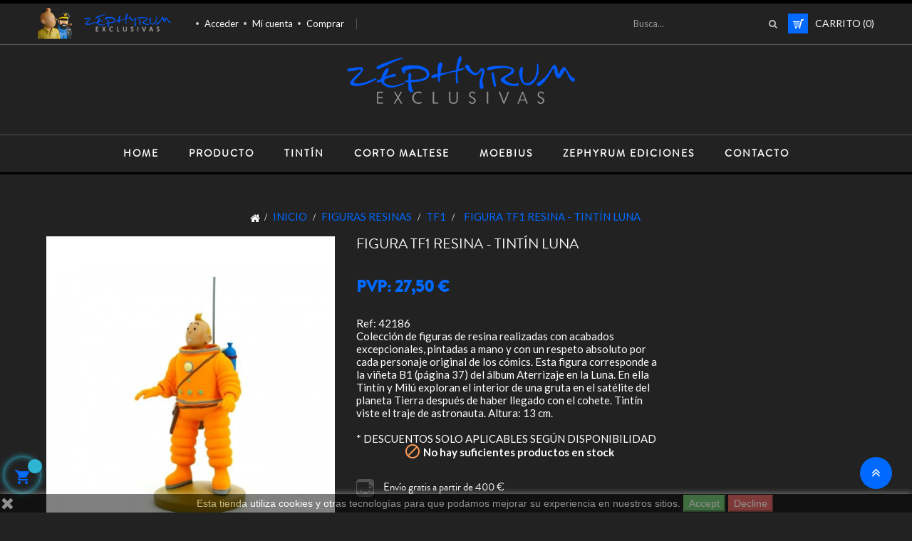

--- FILE ---
content_type: text/html; charset=utf-8
request_url: https://zephyrum.es/figuras-resinas-tf1/1121-figura-tf1-resina-tintin-luna.html
body_size: 18633
content:
<!doctype html>
<html lang="es"  class="default" >

  <head>
    
      
  <meta charset="utf-8">


  <meta http-equiv="x-ua-compatible" content="ie=edge">



  <link rel="canonical" href="https://zephyrum.es/figuras-resinas-tf1/1121-figura-tf1-resina-tintin-luna.html">

  <title>FIGURA TF1 RESINA - TINTÍN LUNA</title>
  <meta name="description" content="FIGURA TF1 RESINA - TINTÍN LUNA">
  <meta name="keywords" content="FIGURA TF1 RESINA - TINTÍN LUNA">
      
          <link rel="alternate" href="https://zephyrum.es/figuras-resinas-tf1/1121-figura-tf1-resina-tintin-luna.html" hreflang="es">
      



  <meta name="viewport" content="width=device-width, initial-scale=1">



  <link rel="icon" type="image/vnd.microsoft.icon" href="/img/favicon.ico?1575848388">
  <link rel="shortcut icon" type="image/x-icon" href="/img/favicon.ico?1575848388">


  

    <link rel="stylesheet" href="https://zephyrum.es/themes/leo_fashion_store/assets/cache/theme-901f74387.css" type="text/css" media="all">



    


  

  <script type="text/javascript">
        var LEO_COOKIE_THEME = "LEO_FASHION_STORE_PANEL_CONFIG";
        var add_cart_error = "An error occurred while processing your request. Please try again";
        var enable_dropdown_defaultcart = 1;
        var enable_flycart_effect = 1;
        var enable_notification = 0;
        var height_cart_item = "128";
        var leo_token = "a470085712072929262e585b015f2a7e";
        var lf_is_gen_rtl = false;
        var number_cartitem_display = 3;
        var prestashop = {"cart":{"products":[],"totals":{"total":{"type":"total","label":"Total","amount":0,"value":"0,00\u00a0\u20ac"},"total_including_tax":{"type":"total","label":"Total (impuestos incl.)","amount":0,"value":"0,00\u00a0\u20ac"},"total_excluding_tax":{"type":"total","label":"Total (impuestos excl.)","amount":0,"value":"0,00\u00a0\u20ac"}},"subtotals":{"products":{"type":"products","label":"Subtotal","amount":0,"value":"0,00\u00a0\u20ac"},"discounts":null,"shipping":{"type":"shipping","label":"Transporte","amount":0,"value":"Gratis"},"tax":{"type":"tax","label":"Impuestos","amount":0,"value":"0,00\u00a0\u20ac"}},"products_count":0,"summary_string":"0 art\u00edculos","vouchers":{"allowed":0,"added":[]},"discounts":[],"minimalPurchase":0,"minimalPurchaseRequired":""},"currency":{"name":"euro","iso_code":"EUR","iso_code_num":"978","sign":"\u20ac"},"customer":{"lastname":null,"firstname":null,"email":null,"birthday":null,"newsletter":null,"newsletter_date_add":null,"optin":null,"website":null,"company":null,"siret":null,"ape":null,"is_logged":false,"gender":{"type":null,"name":null},"addresses":[]},"language":{"name":"Espa\u00f1ol (Spanish)","iso_code":"es","locale":"es-ES","language_code":"es","is_rtl":"0","date_format_lite":"d\/m\/Y","date_format_full":"d\/m\/Y H:i:s","id":1},"page":{"title":"","canonical":null,"meta":{"title":"FIGURA TF1 RESINA - TINT\u00cdN LUNA","description":"FIGURA TF1 RESINA - TINT\u00cdN LUNA","keywords":"FIGURA TF1 RESINA - TINT\u00cdN LUNA","robots":"index"},"page_name":"product","body_classes":{"lang-es":true,"lang-rtl":false,"country-ES":true,"currency-EUR":true,"layout-left-column":true,"page-product":true,"tax-display-enabled":true,"product-id-1121":true,"product-FIGURA TF1 RESINA - TINT\u00cdN LUNA":true,"product-id-category-132":true,"product-id-manufacturer-4":true,"product-id-supplier-4000010007":true,"product-on-sale":true,"product-available-for-order":true},"admin_notifications":[]},"shop":{"name":"Zephyrum Exclusivas","logo":"\/img\/zephyrum-logo-1573481749.jpg","stores_icon":"\/img\/logo_stores.png","favicon":"\/img\/favicon.ico"},"urls":{"base_url":"https:\/\/zephyrum.es\/","current_url":"https:\/\/zephyrum.es\/figuras-resinas-tf1\/1121-figura-tf1-resina-tintin-luna.html","shop_domain_url":"https:\/\/zephyrum.es","img_ps_url":"https:\/\/zephyrum.es\/img\/","img_cat_url":"https:\/\/zephyrum.es\/img\/c\/","img_lang_url":"https:\/\/zephyrum.es\/img\/l\/","img_prod_url":"https:\/\/zephyrum.es\/img\/p\/","img_manu_url":"https:\/\/zephyrum.es\/img\/m\/","img_sup_url":"https:\/\/zephyrum.es\/img\/su\/","img_ship_url":"https:\/\/zephyrum.es\/img\/s\/","img_store_url":"https:\/\/zephyrum.es\/img\/st\/","img_col_url":"https:\/\/zephyrum.es\/img\/co\/","img_url":"https:\/\/zephyrum.es\/themes\/leo_fashion_store\/assets\/img\/","css_url":"https:\/\/zephyrum.es\/themes\/leo_fashion_store\/assets\/css\/","js_url":"https:\/\/zephyrum.es\/themes\/leo_fashion_store\/assets\/js\/","pic_url":"https:\/\/zephyrum.es\/upload\/","pages":{"address":"https:\/\/zephyrum.es\/direccion","addresses":"https:\/\/zephyrum.es\/direcciones","authentication":"https:\/\/zephyrum.es\/iniciar-sesion","cart":"https:\/\/zephyrum.es\/carrito","category":"https:\/\/zephyrum.es\/index.php?controller=category","cms":"https:\/\/zephyrum.es\/index.php?controller=cms","contact":"https:\/\/zephyrum.es\/contactenos","discount":"https:\/\/zephyrum.es\/descuento","guest_tracking":"https:\/\/zephyrum.es\/seguimiento-pedido-invitado","history":"https:\/\/zephyrum.es\/historial-compra","identity":"https:\/\/zephyrum.es\/datos-personales","index":"https:\/\/zephyrum.es\/","my_account":"https:\/\/zephyrum.es\/mi-cuenta","order_confirmation":"https:\/\/zephyrum.es\/confirmacion-pedido","order_detail":"https:\/\/zephyrum.es\/index.php?controller=order-detail","order_follow":"https:\/\/zephyrum.es\/seguimiento-pedido","order":"https:\/\/zephyrum.es\/pedido","order_return":"https:\/\/zephyrum.es\/index.php?controller=order-return","order_slip":"https:\/\/zephyrum.es\/facturas-abono","pagenotfound":"https:\/\/zephyrum.es\/pagina-no-encontrada","password":"https:\/\/zephyrum.es\/recuperar-contrase\u00f1a","pdf_invoice":"https:\/\/zephyrum.es\/index.php?controller=pdf-invoice","pdf_order_return":"https:\/\/zephyrum.es\/index.php?controller=pdf-order-return","pdf_order_slip":"https:\/\/zephyrum.es\/index.php?controller=pdf-order-slip","prices_drop":"https:\/\/zephyrum.es\/productos-rebajados","product":"https:\/\/zephyrum.es\/index.php?controller=product","search":"https:\/\/zephyrum.es\/busqueda","sitemap":"https:\/\/zephyrum.es\/mapa del sitio","stores":"https:\/\/zephyrum.es\/tiendas","supplier":"https:\/\/zephyrum.es\/proveedor","register":"https:\/\/zephyrum.es\/iniciar-sesion?create_account=1","order_login":"https:\/\/zephyrum.es\/pedido?login=1"},"alternative_langs":{"es":"https:\/\/zephyrum.es\/figuras-resinas-tf1\/1121-figura-tf1-resina-tintin-luna.html"},"theme_assets":"\/themes\/leo_fashion_store\/assets\/","actions":{"logout":"https:\/\/zephyrum.es\/?mylogout="},"no_picture_image":{"bySize":{"small_default":{"url":"https:\/\/zephyrum.es\/img\/p\/es-default-small_default.jpg","width":98,"height":116},"cart_default":{"url":"https:\/\/zephyrum.es\/img\/p\/es-default-cart_default.jpg","width":110,"height":130},"medium_default":{"url":"https:\/\/zephyrum.es\/img\/p\/es-default-medium_default.jpg","width":125,"height":148},"home_default":{"url":"https:\/\/zephyrum.es\/img\/p\/es-default-home_default.jpg","width":270,"height":320},"large_default":{"url":"https:\/\/zephyrum.es\/img\/p\/es-default-large_default.jpg","width":470,"height":557}},"small":{"url":"https:\/\/zephyrum.es\/img\/p\/es-default-small_default.jpg","width":98,"height":116},"medium":{"url":"https:\/\/zephyrum.es\/img\/p\/es-default-medium_default.jpg","width":125,"height":148},"large":{"url":"https:\/\/zephyrum.es\/img\/p\/es-default-large_default.jpg","width":470,"height":557},"legend":""}},"configuration":{"display_taxes_label":true,"is_catalog":false,"show_prices":true,"opt_in":{"partner":true},"quantity_discount":{"type":"discount","label":"Descuento"},"voucher_enabled":0,"return_enabled":0},"field_required":[],"breadcrumb":{"links":[{"title":"Casa","url":"https:\/\/zephyrum.es\/"},{"title":"INICIO","url":"https:\/\/zephyrum.es\/inicio-2"},{"title":"FIGURAS RESINAS","url":"https:\/\/zephyrum.es\/figuras-resinas-107"},{"title":"TF1","url":"https:\/\/zephyrum.es\/figuras-resinas-tf1-132"},{"title":"FIGURA TF1 RESINA - TINT\u00cdN LUNA","url":"https:\/\/zephyrum.es\/figuras-resinas-tf1\/1121-figura-tf1-resina-tintin-luna.html"}],"count":5},"link":{"protocol_link":"https:\/\/","protocol_content":"https:\/\/"},"time":1768804518,"static_token":"a470085712072929262e585b015f2a7e","token":"1b7ef2b04daf3f69d4bbd3493e9cb9e4"};
        var show_popup = 0;
        var type_dropdown_defaultcart = "dropdown";
        var type_flycart_effect = "fade";
        var width_cart_item = "288";
      </script>
<script type="text/javascript">
	var choosefile_text = "Elija el archivo";
	var turnoff_popup_text = "No mostrar este popup de nuevo";

	var size_item_quickview = 125;
	var style_scroll_quickview = 'vertical';
	
	var size_item_page = 90;
	var style_scroll_page = 'horizontal';
	
	var size_item_quickview_attr = 125;	
	var style_scroll_quickview_attr = 'vertical';
	
	var size_item_popup = 146;
	var style_scroll_popup = 'vertical';
</script>


  <script type="text/javascript">
	
	var FancyboxI18nClose = "Cerrar";
	var FancyboxI18nNext = "Siguiente";
	var FancyboxI18nPrev = "Anterior";
	var current_link = "http://zephyrum.es/";		
	var currentURL = window.location;
	currentURL = String(currentURL);
	currentURL = currentURL.replace("https://","").replace("http://","").replace("www.","").replace( /#\w*/, "" );
	current_link = current_link.replace("https://","").replace("http://","").replace("www.","");
	var text_warning_select_txt = "Por favor seleccione uno de quitar?";
	var text_confirm_remove_txt = "¿Seguro para eliminar fila de pie?";
	var close_bt_txt = "Cerrar";
	var list_menu = [];
	var list_menu_tmp = {};
	var list_tab = [];
	var isHomeMenu = 0;
	
</script><!-- @file modules\appagebuilder\views\templates\hook\header -->

<script>
    /**
     * List functions will run when document.ready()
     */
    var ap_list_functions = [];
    /**
     * List functions will run when window.load()
     */
    var ap_list_functions_loaded = [];

    /**
     * List functions will run when document.ready() for theme
     */
    
    var products_list_functions = [];
</script>


<script type='text/javascript'>
    var leoOption = {
        category_qty:0,
        product_list_image:0,
        product_one_img:1,
        productCdown: 1,
        productColor: 0,
        homeWidth: 270,
        homeheight: 320,
	}

    ap_list_functions.push(function(){
        if (typeof $.LeoCustomAjax !== "undefined" && $.isFunction($.LeoCustomAjax)) {
            var leoCustomAjax = new $.LeoCustomAjax();
            leoCustomAjax.processAjax();
        }
    });
</script>





<!-- Google tag (gtag.js) -->
<script async src="https://www.googletagmanager.com/gtag/js?id=G-KCX65FX3ZC"></script>
<script>
  window.dataLayer = window.dataLayer || [];
  function gtag()
  {
    dataLayer.push(arguments);
  }
  gtag('js', new Date());

  gtag('config', 'G-KCX65FX3ZC');
</script>

    
  <meta property="og:type" content="product">
  <meta property="og:url" content="https://zephyrum.es/figuras-resinas-tf1/1121-figura-tf1-resina-tintin-luna.html">
  <meta property="og:title" content="FIGURA TF1 RESINA - TINTÍN LUNA">
  <meta property="og:site_name" content="Zephyrum Exclusivas">
  <meta property="og:description" content="FIGURA TF1 RESINA - TINTÍN LUNA">
  <meta property="og:image" content="https://zephyrum.es/5756-large_default/figura-tf1-resina-tintin-luna.jpg">
  <meta property="product:pretax_price:amount" content="27.5">
  <meta property="product:pretax_price:currency" content="EUR">
  <meta property="product:price:amount" content="27.5">
  <meta property="product:price:currency" content="EUR">
  
  </head>

  <body id="product" class="lang-es country-es currency-eur layout-left-column page-product tax-display-enabled product-id-1121 product-figura-tf1-resina-tintin-luna product-id-category-132 product-id-manufacturer-4 product-id-supplier-4000010007 product-on-sale product-available-for-order fullwidth">

    
      
    

    <main id="page">
      
              
      <header id="header">
        <div class="header-container">
          
            
  <div class="header-banner">
          <div class="container">
              <div class="inner"></div>
          </div>
        </div>



  <nav class="header-nav">
    <div class="topnav">
            <div class="container">
              <div class="inner"></div>
            </div>
          </div>
    <div class="bottomnav">
              <div class="container">
              <div class="inner"><!-- @file modules\appagebuilder\views\templates\hook\ApRow -->
    <div        class="row ApRow  has-bg bg-boxed"
	        data-bg=" no-repeat"                style="background: no-repeat;padding-top: 6px;padding-bottom: 7px;"        >
                                            <!-- @file modules\appagebuilder\views\templates\hook\ApColumn -->
<div    class="col-xl-12 col-lg-12 col-md-12 col-sm-12 col-xs-12 col-sp-12 top_cnt ApColumn "
	    >
                    <!-- @file modules\appagebuilder\views\templates\hook\ApGeneral -->
<div     class="block pull-left ApHtml">
	                    <div class="block_content"><div><img src="https://zephyrum.es/img/cms/Logo-superior-izquierda.png" alt="" /></div></div>
    	</div><!-- @file modules\appagebuilder\views\templates\hook\ApModule -->
<div class="userinfo-selector links dropdown js-dropdown popup-over">
  <a href="javascript:void(0)" data-toggle="dropdown" class="popup-title" title="Cuenta">
    <span>Cuenta</span>
 </a>
  <ul class="popup-content dropdown-menu user-info">
          <li>
        <a
          class="signin dropdown-item"
          href="https://zephyrum.es/mi-cuenta"
          title="Acceda a su cuenta de cliente"
          rel="nofollow"
        >
          <span>Acceder</span>
        </a>
      </li>
        <li>
      <a
        class="myacount dropdown-item"
        href="https://zephyrum.es/mi-cuenta"
        title="Mi cuenta"
        rel="nofollow"
      >
        <span>Mi cuenta</span>
      </a>
    </li>
		    <li>
      <a
        class="checkout dropdown-item"
        href="//zephyrum.es/carrito?action=show"
        title="Revisa"
        rel="nofollow"
      >
        <span>Comprar</span>
      </a>
    </li>
  </ul>
</div><!-- @file modules\appagebuilder\views\templates\hook\ApModule -->
<!-- @file modules\appagebuilder\views\templates\hook\ApModule -->
<!-- @file modules\appagebuilder\views\templates\hook\ApModule -->
<div id="cart-block">
  <div class="blockcart cart-preview inactive" data-refresh-url="//zephyrum.es/module/ps_shoppingcart/ajax">
    <div class="header">
              <i class="shopping-cart"></i>
        <div class="cart-inner">
          <span class="cart-title">Carrito</span>
          <span class="cart-products-count">(0)</span>
        </div>
          </div>
  </div>
</div>
<!-- @file modules\appagebuilder\views\templates\hook\ApModule -->
<!-- Block search module TOP -->
<div id="search_widget" class="search-widget js-dropdown popup-over" data-search-controller-url="//zephyrum.es/busqueda">
	<a href="javascript:void(0)" data-toggle="dropdown" class="hidden-sm-up popup-title">
	    <i class="fa fa-search search"></i>
	</a>
	<form method="get" action="//zephyrum.es/busqueda" class="popup-content dropdown-menu" id="search_form">
		<input type="hidden" name="controller" value="search">
		<input type="text" name="s" value="" placeholder="Busca..." aria-label="Busca">
		<button type="submit" class="btn">
			<i class="fa fa-search"></i>
		</button>
	</form>
</div>
<!-- /Block search module TOP -->

    </div>            </div>
    </div>
              </div>
          </div>
  </nav>



  <div class="header-top">
              <div class="container">
              <div class="inner"><!-- @file modules\appagebuilder\views\templates\hook\ApRow -->
    <div        class="row ApRow  has-bg bg-boxed"
	        data-bg=" no-repeat"                style="background: no-repeat;"        >
                                            <!-- @file modules\appagebuilder\views\templates\hook\ApColumn -->
<div    class="col-xl-12 col-lg-12 col-md-12 col-sm-12 col-xs-12 col-sp-12  ApColumn "
	    >
                    <!-- @file modules\appagebuilder\views\templates\hook\ApGenCode -->

	<div class="header_logo"><a href="https://zephyrum.es/">            <img class="logo img-fluid" src="/img/zephyrum-logo-1573481749.jpg" alt="Zephyrum Exclusivas logo">          </a></div>

    </div><!-- @file modules\appagebuilder\views\templates\hook\ApColumn -->
<div    class="col-xl-12 col-lg-12 col-md-12 col-sm-12 col-xs-12 col-sp-12  ApColumn "
	    >
                    <!-- @file modules\appagebuilder\views\templates\hook\ApSlideShow -->
<div id="memgamenu-form_1490952987" class="ApMegamenu">
				<nav data-megamenu-id="1490952987" class="leo-megamenu cavas_menu navbar navbar-default enable-canvas " role="navigation">
			<!-- Brand and toggle get grouped for better mobile display -->
			<div class="navbar-header">
				<button type="button" class="navbar-toggler hidden-lg-up" data-toggle="collapse" data-target=".megamenu-off-canvas-1490952987">
					<span class="sr-only">Navegación de palanca</span>
					&#9776;
					<!--
					<span class="icon-bar"></span>
					<span class="icon-bar"></span>
					<span class="icon-bar"></span>
					-->
				</button>
			</div>
			<!-- Collect the nav links, forms, and other content for toggling -->
						<div class="leo-top-menu collapse navbar-toggleable-md megamenu-off-canvas megamenu-off-canvas-1490952987"><ul class="nav navbar-nav megamenu horizontal"><li class="nav-item   " ><a href="https://zephyrum.es/" target="_self" class="nav-link has-category"><span class="menu-title">Home</span></a></li><li class="nav-item   " ><a href="https://zephyrum.es/inicio-2" target="_self" class="nav-link has-category"><span class="menu-title">Producto</span></a></li><li class="nav-item icon-new  " ><a href="https://zephyrum.es/4_tintin" target="_self" class="nav-link has-category"><span class="menu-title">Tintín</span></a></li><li class="nav-item   " ><a href="https://zephyrum.es/6_corto-maltese" target="_self" class="nav-link has-category"><span class="menu-title">Corto maltese</span></a></li><li class="nav-item   " ><a href="https://zephyrum.es/12_moebius" target="_self" class="nav-link has-category"><span class="menu-title">Moebius</span></a></li><li class="nav-item   " ><a href="https://www.zephyrumediciones.com/" target="_blank" class="nav-link has-category"><span class="menu-title">Zephyrum ediciones</span></a></li><li class="nav-item   " ><a href="https://zephyrum.es/contactenos" target="_self" class="nav-link has-category"><span class="menu-title">Contacto</span></a></li></ul></div>
	</nav>
	<script type="text/javascript">
	// <![CDATA[				
			// var type="horizontal";
			// checkActiveLink();
			// checkTarget();
			list_menu_tmp.id = 1490952987;
			list_menu_tmp.type = 'horizontal';
	// ]]>
	
									
				// offCanvas();
				// var show_cavas = 1;
				// console.log('testaaa');
				// console.log(show_cavas);
				list_menu_tmp.show_cavas =1;
			
		
				
		list_menu_tmp.list_tab = list_tab;
		list_menu.push(list_menu_tmp);
		list_menu_tmp = {};	
		list_tab = {};
		
	</script>
	</div>

    </div>            </div>
    </div>
                  </div>
          </div>
  
          
        </div>
      </header>
      
        
<aside id="notifications">
  <div class="container">
    
    
    
      </div>
</aside>
      
      <section id="wrapper">
       
              <div class="container">
                
          <div class="row">
            
              <div id="left-column" class="sidebar col-xs-12 col-sm-12 col-md-4 col-lg-3">
                                  <!-- @file modules\appagebuilder\views\templates\hook\ApRow -->
    <div        class="row ApRow  "
	                        style=""        >
                                            <!-- @file modules\appagebuilder\views\templates\hook\ApColumn -->
<div    class="col-xl-12 col-lg-12 col-md-12 col-sm-12 col-xs-12 col-sp-12  ApColumn "
	    >
                    <!-- @file modules\appagebuilder\views\templates\hook\ApModule -->

    </div>            </div>
    
                              </div>
            
            
              <nav data-depth="5" class="breadcrumb col-xs-12 col-sm-12 col-md-8 col-lg-9">
  <ol itemscope itemtype="http://schema.org/BreadcrumbList">
    
          
        <li itemprop="itemListElement" itemscope itemtype="http://schema.org/ListItem">
          <a itemprop="item" href="https://zephyrum.es/">
            <span itemprop="name">Casa</span>
          </a>
          <meta itemprop="position" content="1">
        </li>
      
          
        <li itemprop="itemListElement" itemscope itemtype="http://schema.org/ListItem">
          <a itemprop="item" href="https://zephyrum.es/inicio-2">
            <span itemprop="name">INICIO</span>
          </a>
          <meta itemprop="position" content="2">
        </li>
      
          
        <li itemprop="itemListElement" itemscope itemtype="http://schema.org/ListItem">
          <a itemprop="item" href="https://zephyrum.es/figuras-resinas-107">
            <span itemprop="name">FIGURAS RESINAS</span>
          </a>
          <meta itemprop="position" content="3">
        </li>
      
          
        <li itemprop="itemListElement" itemscope itemtype="http://schema.org/ListItem">
          <a itemprop="item" href="https://zephyrum.es/figuras-resinas-tf1-132">
            <span itemprop="name">TF1</span>
          </a>
          <meta itemprop="position" content="4">
        </li>
      
          
        <li itemprop="itemListElement" itemscope itemtype="http://schema.org/ListItem">
          <a itemprop="item" href="https://zephyrum.es/figuras-resinas-tf1/1121-figura-tf1-resina-tintin-luna.html">
            <span itemprop="name">FIGURA TF1 RESINA - TINTÍN LUNA</span>
          </a>
          <meta itemprop="position" content="5">
        </li>
      
        
  </ol>
</nav>
            
            
  <div id="content-wrapper" class="left-column col-xs-12 col-sm-12 col-md-8 col-lg-9">
    
      

      <section id="main" class="product-detail sample_product_1 product-image-thumbs product-thumbs-bottom" itemscope itemtype="https://schema.org/Product">
  <meta itemprop="url" content="https://zephyrum.es/figuras-resinas-tf1/1121-figura-tf1-resina-tintin-luna.html"><div class="row"><div class="col-form_id-form_9367402777406408 col-md-6 col-lg-6 col-xl-6 col-sm-12 col-xs-12 col-sp-12">
  <section class="page-content" id="content" data-templateview="bottom" data-numberimage="4" data-numberimage1200="4" data-numberimage992="3" data-numberimage768="3" data-numberimage576="3" data-numberimage480="2" data-numberimage360="2" data-templatemodal="1" data-templatezoomtype="in_scrooll" data-zoomposition="right" data-zoomwindowwidth="250" data-zoomwindowheight="250">
    
      <div class="images-container">
        

          
            <div class="product-cover">
              <div class="cover-content">
                
                                
                <img id="zoom_product" data-type-zoom="" class="js-qv-product-cover img-fluid" src="https://zephyrum.es/5756-large_default/figura-tf1-resina-tintin-luna.jpg" alt="" title="" itemprop="image">
              </div>  
              <div class="layer hidden-sm-down" data-toggle="modal" data-target="#product-modal">
                <i class="material-icons zoom-in">&#xE8FF;</i>
              </div>
            </div>
          

          
            <div id="thumb-gallery" class="product-thumb-images">
                              <div class="thumb-container  active ">
                  <a href="javascript:void(0)" data-image="https://zephyrum.es/5756-large_default/figura-tf1-resina-tintin-luna.jpg" data-zoom-image="https://zephyrum.es/5756-large_default/figura-tf1-resina-tintin-luna.jpg"> 
                    <img
                      class="thumb js-thumb  selected "
                      data-image-medium-src="https://zephyrum.es/5756-medium_default/figura-tf1-resina-tintin-luna.jpg"
                      data-image-large-src="https://zephyrum.es/5756-large_default/figura-tf1-resina-tintin-luna.jpg"
                      src="https://zephyrum.es/5756-home_default/figura-tf1-resina-tintin-luna.jpg"
                      alt=""
                      title=""
                      itemprop="image"
                    >
                  </a>
                </div>
                              <div class="thumb-container ">
                  <a href="javascript:void(0)" data-image="https://zephyrum.es/277-large_default/figura-tf1-resina-tintin-luna.jpg" data-zoom-image="https://zephyrum.es/277-large_default/figura-tf1-resina-tintin-luna.jpg"> 
                    <img
                      class="thumb js-thumb "
                      data-image-medium-src="https://zephyrum.es/277-medium_default/figura-tf1-resina-tintin-luna.jpg"
                      data-image-large-src="https://zephyrum.es/277-large_default/figura-tf1-resina-tintin-luna.jpg"
                      src="https://zephyrum.es/277-home_default/figura-tf1-resina-tintin-luna.jpg"
                      alt="FIGURA TF1 RESINA - TINTÍN LUNA - figurine-de-collection-tintin-en-cosmonaute-15cm-moulinsart-42186-2014"
                      title="FIGURA TF1 RESINA - TINTÍN LUNA - figurine-de-collection-tintin-en-cosmonaute-15cm-moulinsart-42186-2014"
                      itemprop="image"
                    >
                  </a>
                </div>
                          </div>
            
                    			<div class="arrows-product-fake slick-arrows">
        			  <button class="slick-prev slick-arrow" aria-label="Previous" type="button" >Anterior</button>
        			  <button class="slick-next slick-arrow" aria-label="Next" type="button">Siguiente</button>
        			</div>
                      

        
        
      </div>
    
  </section>



  <div class="modal fade js-product-images-modal leo-product-modal" id="product-modal" data-thumbnails=".product-images-1121">
  <div class="modal-dialog" role="document">
    <div class="modal-content">
      <div class="modal-body">
                <figure>
          <img class="js-modal-product-cover product-cover-modal" width="470" src="https://zephyrum.es/5756-large_default/figura-tf1-resina-tintin-luna.jpg" alt="" title="" itemprop="image">
          <figcaption class="image-caption">
            
              <div id="product-description-short" itemprop="description">Ref: 42186<br>Colección de figuras de resina realizadas con acabados excepcionales, pintadas a mano y con un respeto absoluto por cada personaje original de los cómics.

Esta figura corresponde a la viñeta B1 (página 37) del álbum Aterrizaje en la Luna. En ella Tintín y Milú exploran el interior de una gruta en el satélite del planeta Tierra después de haber llegado con el cohete. Tintín viste el traje de astronauta.

Altura: 13 cm. 

<br><br>* DESCUENTOS SOLO APLICABLES SEGÚN DISPONIBILIDAD 
</div>
            
          </figcaption>
        </figure>
        <aside  id="thumbnails" class="thumbnails text-sm-center">
          
            <div class="product-images product-images-1121">
                              <div class="thumb-container">
                  <img data-image-large-src="https://zephyrum.es/5756-large_default/figura-tf1-resina-tintin-luna.jpg" class="thumb img-fluid js-modal-thumb selected " src="https://zephyrum.es/5756-medium_default/figura-tf1-resina-tintin-luna.jpg" alt="" title="" width="125" itemprop="image">
                </div>
                              <div class="thumb-container">
                  <img data-image-large-src="https://zephyrum.es/277-large_default/figura-tf1-resina-tintin-luna.jpg" class="thumb img-fluid js-modal-thumb" src="https://zephyrum.es/277-medium_default/figura-tf1-resina-tintin-luna.jpg" alt="FIGURA TF1 RESINA - TINTÍN LUNA - figurine-de-collection-tintin-en-cosmonaute-15cm-moulinsart-42186-2014" title="FIGURA TF1 RESINA - TINTÍN LUNA - figurine-de-collection-tintin-en-cosmonaute-15cm-moulinsart-42186-2014" width="125" itemprop="image">
                </div>
               
            </div>
            
        </aside>
      </div>
    </div><!-- /.modal-content -->
  </div><!-- /.modal-dialog -->
</div><!-- /.modal -->
                            </div><div class="col-form_id-form_15874367062488778 col-md-6 col-lg-6 col-xl-6 col-sm-12 col-xs-12 col-sp-12">
	
		<h1 class="h1 product-detail-name" itemprop="name">FIGURA TF1 RESINA - TINTÍN LUNA</h1>
	

	<div class="product-additional-info"> 
  


</div>

	  <div class="product-prices">
    
          

    
      <div
        class="product-price h5 "
        itemprop="offers"
        itemscope
        itemtype="https://schema.org/Offer">
        <link itemprop="availability" href="https://schema.org/OutOfStock"/>
        <meta itemprop="priceCurrency" content="EUR">
        
        <div class="current-price">
          <!--<span itemprop="price" content="27.5">PVP: 0.00 €  </span> -->
                        	 <span itemprop="price" content="27.5">PVP: 27,50 € </span>
                 
                      <br>  
          

	                	
		                    </div>

        
                  
      </div>
    

    
          

    
          

    
          

    

    <div class="tax-shipping-delivery-label">
  	  <!--<span>
              Impuestos excluidos
            </span>-->
              
              
                        </div>
  </div>


  <div id="product-description-short-1121" class="description-short" itemprop="description">Ref: 42186<br>Colección de figuras de resina realizadas con acabados excepcionales, pintadas a mano y con un respeto absoluto por cada personaje original de los cómics.

Esta figura corresponde a la viñeta B1 (página 37) del álbum Aterrizaje en la Luna. En ella Tintín y Milú exploran el interior de una gruta en el satélite del planeta Tierra después de haber llegado con el cohete. Tintín viste el traje de astronauta.

Altura: 13 cm. 

<br><br>* DESCUENTOS SOLO APLICABLES SEGÚN DISPONIBILIDAD 
</div>
<div class="product-actions">
  
    <form action="https://zephyrum.es/carrito" method="post" id="add-to-cart-or-refresh">
      <input type="hidden" name="token" value="a470085712072929262e585b015f2a7e">
      <input type="hidden" name="id_product" value="1121" id="product_page_product_id">
      <input type="hidden" name="id_customization" value="0" id="product_customization_id">

      
        <div class="product-variants">
  </div>
      

      
              

      
         
      

      
        <div class="product-add-to-cart">
  
  
          <div class="add">
          				
              
              
              
            <span id="product-availability">
                                                <i class="material-icons product-unavailable">&#xE14B;</i>
                                No hay suficientes productos en stock
                          </span>
          
          
        </div>
      <div class="clearfix"></div>
    


  </div>
      

      
        <input class="product-refresh ps-hidden-by-js" name="refresh" type="submit" value="Refrescar">
      
    </form>
  
</div>
    <div id="block-reassurance">
    <ul>
              <li>
          <div class="block-reassurance-item">
            <img src="https://zephyrum.es/modules/blockreassurance/img/ic_local_shipping_black_36dp_1x.png" alt="Envío gratis a partir de 400 €">
            <span class="h6">Envío gratis a partir de 400 €</span>
          </div>
        </li>
          </ul>
  </div>


                            </div><div class="col-form_id-form_4666379129988496 col-md-12 col-lg-12 col-xl-12 col-sm-12 col-xs-12 col-sp-12">
	<div class="product-tabs tabs">
	  	<ul class="nav nav-tabs" role="tablist">
		    		    	<li class="nav-item">
				   <a
					 class="nav-link active"
					 data-toggle="tab"
					 href="#description"
					 role="tab"
					 aria-controls="description"
					  aria-selected="true">Descripción</a>
				</li>
	    			    <li class="nav-item">
				<a
				  class="nav-link"
				  data-toggle="tab"
				  href="#product-details"
				  role="tab"
				  aria-controls="product-details"
				  >Detalles del producto</a>
			</li>
		    		    			
	  	</ul>

	  	<div class="tab-content" id="tab-content">
		   	<div class="tab-pane fade in active" id="description" role="tabpanel">
		     	
		       		<div class="product-description">Ref: 42186<br>Colección de figuras de resina realizadas con acabados excepcionales, pintadas a mano y con un respeto absoluto por cada personaje original de los cómics.

Esta figura corresponde a la viñeta B1 (página 37) del álbum Aterrizaje en la Luna. En ella Tintín y Milú exploran el interior de una gruta en el satélite del planeta Tierra después de haber llegado con el cohete. Tintín viste el traje de astronauta.

Altura: 13 cm. 

<br><br>* DESCUENTOS SOLO APLICABLES SEGÚN DISPONIBILIDAD 
</div>
		     	
		   	</div>

		   	
		     	<div class="tab-pane fade"
     id="product-details"
     data-product="{&quot;id_shop_default&quot;:&quot;1&quot;,&quot;id_manufacturer&quot;:&quot;4&quot;,&quot;id_supplier&quot;:&quot;4000010007&quot;,&quot;reference&quot;:&quot;42186&quot;,&quot;is_virtual&quot;:&quot;0&quot;,&quot;delivery_in_stock&quot;:&quot;&quot;,&quot;delivery_out_stock&quot;:&quot;&quot;,&quot;id_category_default&quot;:&quot;132&quot;,&quot;on_sale&quot;:&quot;1&quot;,&quot;online_only&quot;:&quot;0&quot;,&quot;ecotax&quot;:0,&quot;minimal_quantity&quot;:&quot;1&quot;,&quot;low_stock_threshold&quot;:null,&quot;low_stock_alert&quot;:&quot;0&quot;,&quot;price&quot;:27.500000329999999,&quot;unity&quot;:&quot;&quot;,&quot;unit_price_ratio&quot;:&quot;0.000000&quot;,&quot;additional_shipping_cost&quot;:&quot;0.00&quot;,&quot;customizable&quot;:&quot;0&quot;,&quot;text_fields&quot;:&quot;0&quot;,&quot;uploadable_files&quot;:&quot;0&quot;,&quot;redirect_type&quot;:&quot;&quot;,&quot;id_type_redirected&quot;:&quot;0&quot;,&quot;available_for_order&quot;:&quot;1&quot;,&quot;available_date&quot;:&quot;2024-02-21&quot;,&quot;show_condition&quot;:&quot;1&quot;,&quot;condition&quot;:&quot;new&quot;,&quot;show_price&quot;:&quot;1&quot;,&quot;indexed&quot;:&quot;1&quot;,&quot;visibility&quot;:&quot;both&quot;,&quot;cache_default_attribute&quot;:&quot;0&quot;,&quot;advanced_stock_management&quot;:&quot;0&quot;,&quot;date_add&quot;:&quot;2018-01-01 00:00:00&quot;,&quot;date_upd&quot;:&quot;2026-01-16 09:11:55&quot;,&quot;pack_stock_type&quot;:&quot;0&quot;,&quot;meta_description&quot;:&quot;FIGURA TF1 RESINA - TINT\u00cdN LUNA&quot;,&quot;meta_keywords&quot;:&quot;FIGURA TF1 RESINA - TINT\u00cdN LUNA&quot;,&quot;meta_title&quot;:&quot;FIGURA TF1 RESINA - TINT\u00cdN LUNA&quot;,&quot;link_rewrite&quot;:&quot;figura-tf1-resina-tintin-luna&quot;,&quot;name&quot;:&quot;FIGURA TF1 RESINA - TINT\u00cdN LUNA&quot;,&quot;description&quot;:&quot;&lt;p&gt;Colecci\u00f3n de figuras de resina realizadas con acabados excepcionales, pintadas a mano y con un respeto absoluto por cada personaje original de los c\u00f3mics.&lt;br \/&gt;&lt;br \/&gt;Esta figura corresponde a la vi\u00f1eta B1 (p\u00e1gina 37) del \u00e1lbum Aterrizaje en la Luna. En ella Tint\u00edn y Mil\u00fa exploran el interior de una gruta en el sat\u00e9lite del planeta Tierra despu\u00e9s de haber llegado con el cohete. Tint\u00edn viste el traje de astronauta.&lt;br \/&gt;&lt;br \/&gt;Caracter\u00edsticas:&lt;br \/&gt;&lt;br \/&gt;Material: Resina (pintada a mano)&lt;br \/&gt;Medidas: 13 cm. (altura)&lt;br \/&gt;A\u00f1o de producci\u00f3n: 2014&lt;br \/&gt;Medidas caja: 11x11x19 cm.  &lt;\/p&gt;&quot;,&quot;description_short&quot;:&quot;Ref: 42186&lt;br&gt;Colecci\u00f3n de figuras de resina realizadas con acabados excepcionales, pintadas a mano y con un respeto absoluto por cada personaje original de los c\u00f3mics.\r\n\r\nEsta figura corresponde a la vi\u00f1eta B1 (p\u00e1gina 37) del \u00e1lbum Aterrizaje en la Luna. En ella Tint\u00edn y Mil\u00fa exploran el interior de una gruta en el sat\u00e9lite del planeta Tierra despu\u00e9s de haber llegado con el cohete. Tint\u00edn viste el traje de astronauta.\r\n\r\nAltura: 13 cm. \r\n\r\n&lt;br&gt;&lt;br&gt;* DESCUENTOS SOLO APLICABLES SEG\u00daN DISPONIBILIDAD \r\n&quot;,&quot;available_now&quot;:&quot;Disponible&quot;,&quot;available_later&quot;:&quot;No disponible&quot;,&quot;id&quot;:1121,&quot;id_product&quot;:1121,&quot;out_of_stock&quot;:2,&quot;new&quot;:0,&quot;id_product_attribute&quot;:&quot;0&quot;,&quot;quantity_wanted&quot;:1,&quot;extraContent&quot;:[],&quot;allow_oosp&quot;:0,&quot;category&quot;:&quot;figuras-resinas-tf1&quot;,&quot;category_name&quot;:&quot;TF1&quot;,&quot;link&quot;:&quot;https:\/\/zephyrum.es\/figuras-resinas-tf1\/1121-figura-tf1-resina-tintin-luna.html&quot;,&quot;attribute_price&quot;:0,&quot;price_tax_exc&quot;:27.5,&quot;price_without_reduction&quot;:27.500000329999999,&quot;reduction&quot;:27.500000329999999,&quot;specific_prices&quot;:false,&quot;quantity&quot;:0,&quot;quantity_all_versions&quot;:0,&quot;id_image&quot;:&quot;es-default&quot;,&quot;features&quot;:[],&quot;attachments&quot;:[],&quot;virtual&quot;:0,&quot;pack&quot;:0,&quot;packItems&quot;:[],&quot;nopackprice&quot;:0,&quot;customization_required&quot;:false,&quot;rate&quot;:21,&quot;tax_name&quot;:&quot;IVA 21% (5,2%)&quot;,&quot;ecotax_rate&quot;:0,&quot;unit_price&quot;:0,&quot;customizations&quot;:{&quot;fields&quot;:[]},&quot;id_customization&quot;:0,&quot;is_customizable&quot;:false,&quot;show_quantities&quot;:false,&quot;quantity_label&quot;:&quot;Art\u00edculo&quot;,&quot;quantity_discounts&quot;:[{&quot;id_specific_price&quot;:&quot;257381&quot;,&quot;id_specific_price_rule&quot;:&quot;0&quot;,&quot;id_cart&quot;:&quot;0&quot;,&quot;id_product&quot;:&quot;1121&quot;,&quot;id_shop&quot;:&quot;1&quot;,&quot;id_shop_group&quot;:&quot;0&quot;,&quot;id_currency&quot;:&quot;0&quot;,&quot;id_country&quot;:&quot;0&quot;,&quot;id_group&quot;:&quot;0&quot;,&quot;id_customer&quot;:&quot;0&quot;,&quot;id_product_attribute&quot;:&quot;0&quot;,&quot;price&quot;:&quot;15.000000&quot;,&quot;from_quantity&quot;:&quot;4&quot;,&quot;reduction&quot;:&quot;0.050000&quot;,&quot;reduction_tax&quot;:&quot;1&quot;,&quot;reduction_type&quot;:&quot;percentage&quot;,&quot;from&quot;:&quot;2019-02-15 00:00:00&quot;,&quot;to&quot;:&quot;2050-12-31 00:00:00&quot;,&quot;Control&quot;:&quot;&quot;,&quot;score&quot;:&quot;48&quot;,&quot;quantity&quot;:&quot;4&quot;,&quot;real_value&quot;:10.257500330000003,&quot;discount&quot;:&quot;10,26\u00a0\u20ac&quot;,&quot;save&quot;:&quot;41,03\u00a0\u20ac&quot;,&quot;nextQuantity&quot;:12},{&quot;id_specific_price&quot;:&quot;257382&quot;,&quot;id_specific_price_rule&quot;:&quot;0&quot;,&quot;id_cart&quot;:&quot;0&quot;,&quot;id_product&quot;:&quot;1121&quot;,&quot;id_shop&quot;:&quot;1&quot;,&quot;id_shop_group&quot;:&quot;0&quot;,&quot;id_currency&quot;:&quot;0&quot;,&quot;id_country&quot;:&quot;0&quot;,&quot;id_group&quot;:&quot;0&quot;,&quot;id_customer&quot;:&quot;0&quot;,&quot;id_product_attribute&quot;:&quot;0&quot;,&quot;price&quot;:&quot;15.000000&quot;,&quot;from_quantity&quot;:&quot;12&quot;,&quot;reduction&quot;:&quot;0.050000&quot;,&quot;reduction_tax&quot;:&quot;1&quot;,&quot;reduction_type&quot;:&quot;percentage&quot;,&quot;from&quot;:&quot;2019-02-15 00:00:00&quot;,&quot;to&quot;:&quot;2050-12-31 00:00:00&quot;,&quot;Control&quot;:&quot;&quot;,&quot;score&quot;:&quot;48&quot;,&quot;quantity&quot;:&quot;12&quot;,&quot;real_value&quot;:10.257500330000003,&quot;discount&quot;:&quot;10,26\u00a0\u20ac&quot;,&quot;save&quot;:&quot;123,09\u00a0\u20ac&quot;,&quot;nextQuantity&quot;:48},{&quot;id_specific_price&quot;:&quot;264451&quot;,&quot;id_specific_price_rule&quot;:&quot;0&quot;,&quot;id_cart&quot;:&quot;0&quot;,&quot;id_product&quot;:&quot;1121&quot;,&quot;id_shop&quot;:&quot;1&quot;,&quot;id_shop_group&quot;:&quot;0&quot;,&quot;id_currency&quot;:&quot;0&quot;,&quot;id_country&quot;:&quot;0&quot;,&quot;id_group&quot;:&quot;0&quot;,&quot;id_customer&quot;:&quot;0&quot;,&quot;id_product_attribute&quot;:&quot;0&quot;,&quot;price&quot;:&quot;15.000000&quot;,&quot;from_quantity&quot;:&quot;48&quot;,&quot;reduction&quot;:&quot;0.100000&quot;,&quot;reduction_tax&quot;:&quot;1&quot;,&quot;reduction_type&quot;:&quot;percentage&quot;,&quot;from&quot;:&quot;2019-02-15 00:00:00&quot;,&quot;to&quot;:&quot;2050-12-31 00:00:00&quot;,&quot;Control&quot;:&quot;&quot;,&quot;score&quot;:&quot;48&quot;,&quot;quantity&quot;:&quot;48&quot;,&quot;real_value&quot;:11.165000329999998,&quot;discount&quot;:&quot;11,17\u00a0\u20ac&quot;,&quot;save&quot;:&quot;535,92\u00a0\u20ac&quot;,&quot;nextQuantity&quot;:-1}],&quot;customer_group_discount&quot;:0}"
     role="tabpanel"
  >
  
          <div class="product-manufacturer">
                  <a href="https://zephyrum.es/4_tintin">
            <img src="https://zephyrum.es/img/m/4.jpg" class="img img-thumbnail manufacturer-logo" alt="Tintin">
          </a>
              </div>
              <div class="product-reference">
        <label class="label">Referencia </label>
        <span itemprop="sku">42186</span>
      </div>
      

  
      

  
      

  
    <div class="product-out-of-stock">
      
    </div>
  

  
      

    
      

  
          <div class="product-condition">
        <label class="label">Condición </label>
        <link itemprop="itemCondition" href="https://schema.org/NewCondition"/>
        <span>Nuevo</span>
      </div>
      
</div>
		   	

		   	
		     			   	
		   	
		   			</div>
	</div>

  
	<section class="category-products block clearfix">
  <h2 class="products-section-title">
    Añadir a la cesta
  </h2>
  <p>
          16 otros productos de la misma categoría:
      </p>
  <div class="block_content">
    <div class="products">
      <div class="owl-row">
        <div id="category-products">
                      <div class="item first">
              
                                                    <article class="product-miniature js-product-miniature" data-id-product="1149" data-id-product-attribute="0" itemscope itemtype="http://schema.org/Product">
  <div class="thumbnail-container">
    <div class="product-image">
<!-- @file modules\appagebuilder\views\templates\front\products\file_tpl -->

<a href="https://zephyrum.es/figuras-resinas-tf1/1149-figura-tf1-resina-muller.html" class="thumbnail product-thumbnail">
  <img
    class="img-fluid"
	        
  src = "https://zephyrum.es/5710-large_default/figura-tf1-resina-muller.jpg"
  alt = ""
  data-full-size-image-url = "https://zephyrum.es/5710-large_default/figura-tf1-resina-muller.jpg"
    >
  	<span class="product-additional" data-idproduct="1149"></span>
  </a> 



<!-- @file modules\appagebuilder\views\templates\front\products\file_tpl -->


<div class="functional-buttons clearfix">
<!-- @file modules\appagebuilder\views\templates\front\products\file_tpl -->


<!-- @file modules\appagebuilder\views\templates\front\products\file_tpl -->


<!-- @file modules\appagebuilder\views\templates\front\products\file_tpl -->

</div></div>
    <div class="product-meta"><div class="product-description">
<!-- @file modules\appagebuilder\views\templates\front\products\file_tpl -->

  <!--<h1 class="h3 product-title" itemprop="name"><a href="https://zephyrum.es/figuras-resinas-tf1/1149-figura-tf1-resina-muller.html">FIGURA TF1 RESINA - MÜLLER</a></h1>-->
  <h1 class="h3 product-title" itemprop="name"><a href="https://zephyrum.es/figuras-resinas-tf1/1149-figura-tf1-resina-muller.html">FIGURA TF1 RESINA - MÜLLER</a></h1>


<!-- @file modules\appagebuilder\views\templates\front\products\file_tpl -->


<!-- @file modules\appagebuilder\views\templates\front\products\file_tpl -->
        
                      <div class="product-price-and-shipping">
                            
              
              
              <span class="price" itemprop="offers" itemscope itemtype="http://schema.org/Offer">
                          <span itemprop="price" content="27.5">27,50 €</span>
                 <span itemprop="priceCurrency" content="EUR"></span>
                 
                        </span>

              

              
            </div>
                  


  <div class="product-description-short" itemprop="description">Ref: 42220<br>Esta figura del Doctor Müller, pintada a mano, corresponde a la viñeta C1 (página 21) del álbum La isla negra. Este mítico villano de Las aventuras de Tintín aparece por primera vez en este viaje de Tintín a Escocia y es el líder de una banda internacional de falsificación de billetes. La figura de resina muestra a Müller enfurecido por la llegada de los bomberos, que salvarán a...</div>
</div>

</div>
  </div>
</article>

                              
            </div>
                      <div class="item first">
              
                                                    <article class="product-miniature js-product-miniature" data-id-product="1133" data-id-product-attribute="0" itemscope itemtype="http://schema.org/Product">
  <div class="thumbnail-container">
    <div class="product-image">
<!-- @file modules\appagebuilder\views\templates\front\products\file_tpl -->

<a href="https://zephyrum.es/figuras-resinas-tf1/1133-figura-tf1-resina-rascar-capac.html" class="thumbnail product-thumbnail">
  <img
    class="img-fluid"
	        
  src = "https://zephyrum.es/5126-large_default/figura-tf1-resina-rascar-capac.jpg"
  alt = ""
  data-full-size-image-url = "https://zephyrum.es/5126-large_default/figura-tf1-resina-rascar-capac.jpg"
    >
  	<span class="product-additional" data-idproduct="1133"></span>
  </a> 



<!-- @file modules\appagebuilder\views\templates\front\products\file_tpl -->


<div class="functional-buttons clearfix">
<!-- @file modules\appagebuilder\views\templates\front\products\file_tpl -->


<!-- @file modules\appagebuilder\views\templates\front\products\file_tpl -->


<!-- @file modules\appagebuilder\views\templates\front\products\file_tpl -->

</div></div>
    <div class="product-meta"><div class="product-description">
<!-- @file modules\appagebuilder\views\templates\front\products\file_tpl -->

  <!--<h1 class="h3 product-title" itemprop="name"><a href="https://zephyrum.es/figuras-resinas-tf1/1133-figura-tf1-resina-rascar-capac.html">FIGURA TF1 RESINA - RASCAR...</a></h1>-->
  <h1 class="h3 product-title" itemprop="name"><a href="https://zephyrum.es/figuras-resinas-tf1/1133-figura-tf1-resina-rascar-capac.html">FIGURA TF1 RESINA - RASCAR CAPAC</a></h1>


<!-- @file modules\appagebuilder\views\templates\front\products\file_tpl -->


<!-- @file modules\appagebuilder\views\templates\front\products\file_tpl -->
        
                      <div class="product-price-and-shipping">
                            
              
              
              <span class="price" itemprop="offers" itemscope itemtype="http://schema.org/Offer">
                          <span itemprop="price" content="27.5">27,50 €</span>
                 <span itemprop="priceCurrency" content="EUR"></span>
                 
                        </span>

              

              
            </div>
                  


  <div class="product-description-short" itemprop="description">Ref: 42198<br>Esta figura es de la momia Rascar Capac, protagonista mística de la aventura Las siete bolas de cristal. Concretamente, la imagen pertenece a la viñeta D2 de la página 32.


Altura: 14 cm. 

<br><br>* DESCUENTOS SOLO APLICABLES SEGÚN DISPONIBILIDAD 
</div>
</div>

</div>
  </div>
</article>

                              
            </div>
                      <div class="item first">
              
                                                    <article class="product-miniature js-product-miniature" data-id-product="1130" data-id-product-attribute="0" itemscope itemtype="http://schema.org/Product">
  <div class="thumbnail-container">
    <div class="product-image">
<!-- @file modules\appagebuilder\views\templates\front\products\file_tpl -->

<a href="https://zephyrum.es/figuras-resinas-tf1/1130-figura-tf1-resina-haddock-botella-vacia.html" class="thumbnail product-thumbnail">
  <img
    class="img-fluid"
	        
  src = "https://zephyrum.es/5732-large_default/figura-tf1-resina-haddock-botella-vacia.jpg"
  alt = ""
  data-full-size-image-url = "https://zephyrum.es/5732-large_default/figura-tf1-resina-haddock-botella-vacia.jpg"
    >
  	<span class="product-additional" data-idproduct="1130"></span>
  </a> 



<!-- @file modules\appagebuilder\views\templates\front\products\file_tpl -->


<div class="functional-buttons clearfix">
<!-- @file modules\appagebuilder\views\templates\front\products\file_tpl -->


<!-- @file modules\appagebuilder\views\templates\front\products\file_tpl -->


<!-- @file modules\appagebuilder\views\templates\front\products\file_tpl -->

</div></div>
    <div class="product-meta"><div class="product-description">
<!-- @file modules\appagebuilder\views\templates\front\products\file_tpl -->

  <!--<h1 class="h3 product-title" itemprop="name"><a href="https://zephyrum.es/figuras-resinas-tf1/1130-figura-tf1-resina-haddock-botella-vacia.html">FIGURA TF1 RESINA - HADDOCK...</a></h1>-->
  <h1 class="h3 product-title" itemprop="name"><a href="https://zephyrum.es/figuras-resinas-tf1/1130-figura-tf1-resina-haddock-botella-vacia.html">FIGURA TF1 RESINA - HADDOCK BOTELLA VACIA</a></h1>


<!-- @file modules\appagebuilder\views\templates\front\products\file_tpl -->


<!-- @file modules\appagebuilder\views\templates\front\products\file_tpl -->
        
                      <div class="product-price-and-shipping">
                            
              
              
              <span class="price" itemprop="offers" itemscope itemtype="http://schema.org/Offer">
                          <span itemprop="price" content="27.5">27,50 €</span>
                 <span itemprop="priceCurrency" content="EUR"></span>
                 
                        </span>

              

              
            </div>
                  


  <div class="product-description-short" itemprop="description">Ref: 42195<br>Esta figura corresponde a la viñeta B2 (página 26) del álbum Tintín en el Tíbet, cuando el capitán Haddock, y el resto de compañeros emprenden la búsqueda de Tchang. En este momento, el malhumorado capitán se enerva porque se ha quedado sin whisky.


Altura: 11 cm.

<br><br>* DESCUENTOS SOLO APLICABLES SEGÚN DISPONIBILIDAD 
</div>
</div>

</div>
  </div>
</article>

                              
            </div>
                      <div class="item first">
              
                                                    <article class="product-miniature js-product-miniature" data-id-product="1127" data-id-product-attribute="0" itemscope itemtype="http://schema.org/Product">
  <div class="thumbnail-container">
    <div class="product-image">
<!-- @file modules\appagebuilder\views\templates\front\products\file_tpl -->

<a href="https://zephyrum.es/figuras-resinas-tf1/1127-figura-tf1-resina-tintin-escoces.html" class="thumbnail product-thumbnail">
  <img
    class="img-fluid"
	        
  src = "https://zephyrum.es/6266-large_default/figura-tf1-resina-tintin-escoces.jpg"
  alt = ""
  data-full-size-image-url = "https://zephyrum.es/6266-large_default/figura-tf1-resina-tintin-escoces.jpg"
    >
  	<span class="product-additional" data-idproduct="1127"></span>
  </a> 



<!-- @file modules\appagebuilder\views\templates\front\products\file_tpl -->


<div class="functional-buttons clearfix">
<!-- @file modules\appagebuilder\views\templates\front\products\file_tpl -->


<!-- @file modules\appagebuilder\views\templates\front\products\file_tpl -->


<!-- @file modules\appagebuilder\views\templates\front\products\file_tpl -->

</div></div>
    <div class="product-meta"><div class="product-description">
<!-- @file modules\appagebuilder\views\templates\front\products\file_tpl -->

  <!--<h1 class="h3 product-title" itemprop="name"><a href="https://zephyrum.es/figuras-resinas-tf1/1127-figura-tf1-resina-tintin-escoces.html">FIGURA TF1 RESINA - TINTÍN...</a></h1>-->
  <h1 class="h3 product-title" itemprop="name"><a href="https://zephyrum.es/figuras-resinas-tf1/1127-figura-tf1-resina-tintin-escoces.html">FIGURA TF1 RESINA - TINTÍN ESCOCÉS</a></h1>


<!-- @file modules\appagebuilder\views\templates\front\products\file_tpl -->


<!-- @file modules\appagebuilder\views\templates\front\products\file_tpl -->
        
                      <div class="product-price-and-shipping">
                            
              
              
              <span class="price" itemprop="offers" itemscope itemtype="http://schema.org/Offer">
                          <span itemprop="price" content="27.5">27,50 €</span>
                 <span itemprop="priceCurrency" content="EUR"></span>
                 
                        </span>

              

              
            </div>
                  


  <div class="product-description-short" itemprop="description">Ref: 42192<br>Esta figura de Tintín corresponde a la viñeta B4 (página 40) del álbum La isla negra. El reportero belga viste con las tradicionales prendas de Escocia dispuesto a descubrir el extraño asunto relacionado con la bestia del castillo de Kiltoch.

Altura: 13 cm. 

<br><br>* DESCUENTOS SOLO APLICABLES SEGÚN DISPONIBILIDAD 
</div>
</div>

</div>
  </div>
</article>

                              
            </div>
                      <div class="item first">
              
                                                    <article class="product-miniature js-product-miniature" data-id-product="3924" data-id-product-attribute="0" itemscope itemtype="http://schema.org/Product">
  <div class="thumbnail-container">
    <div class="product-image">
<!-- @file modules\appagebuilder\views\templates\front\products\file_tpl -->

<a href="https://zephyrum.es/figuras-resinas-tf1/3924-figura-tf1-resina-tharkey.html" class="thumbnail product-thumbnail">
  <img
    class="img-fluid"
	        
  src = "https://zephyrum.es/4584-large_default/figura-tf1-resina-tharkey.jpg"
  alt = ""
  data-full-size-image-url = "https://zephyrum.es/4584-large_default/figura-tf1-resina-tharkey.jpg"
    >
  	<span class="product-additional" data-idproduct="3924"></span>
  </a> 



<!-- @file modules\appagebuilder\views\templates\front\products\file_tpl -->


<div class="functional-buttons clearfix">
<!-- @file modules\appagebuilder\views\templates\front\products\file_tpl -->


<!-- @file modules\appagebuilder\views\templates\front\products\file_tpl -->


<!-- @file modules\appagebuilder\views\templates\front\products\file_tpl -->

</div></div>
    <div class="product-meta"><div class="product-description">
<!-- @file modules\appagebuilder\views\templates\front\products\file_tpl -->

  <!--<h1 class="h3 product-title" itemprop="name"><a href="https://zephyrum.es/figuras-resinas-tf1/3924-figura-tf1-resina-tharkey.html">FIGURA TF1 RESINA - THARKEY</a></h1>-->
  <h1 class="h3 product-title" itemprop="name"><a href="https://zephyrum.es/figuras-resinas-tf1/3924-figura-tf1-resina-tharkey.html">FIGURA TF1 RESINA - THARKEY</a></h1>


<!-- @file modules\appagebuilder\views\templates\front\products\file_tpl -->


<!-- @file modules\appagebuilder\views\templates\front\products\file_tpl -->
        
                      <div class="product-price-and-shipping">
                            
              
              
              <span class="price" itemprop="offers" itemscope itemtype="http://schema.org/Offer">
                          <span itemprop="price" content="27.5">27,50 €</span>
                 <span itemprop="priceCurrency" content="EUR"></span>
                 
                        </span>

              

              
            </div>
                  


  <div class="product-description-short" itemprop="description">Ref: 42245<br>Tharkey, el valiente sherpa conoce todos los peligros de la montaña del Himalaya. Es él quien guía a Tintín sobre los pasos de su amigo Tchang, víctima de un accidente de avión en Nepal en Tintín en el Tíbet. Esta hermosa figura está cuidadosamente pintada a mano y se entrega en un embalaje cilíndrico transparente.

Altura: 12 cm

<br><br>* DESCUENTOS SOLO APLICABLES SEGÚN...</div>
</div>

</div>
  </div>
</article>

                              
            </div>
                      <div class="item first">
              
                                                    <article class="product-miniature js-product-miniature" data-id-product="2309" data-id-product-attribute="0" itemscope itemtype="http://schema.org/Product">
  <div class="thumbnail-container">
    <div class="product-image">
<!-- @file modules\appagebuilder\views\templates\front\products\file_tpl -->

<a href="https://zephyrum.es/figuras-resinas-tf1/2309-figura-tf1-resina-el-senor-oliveira-da-figueira-ed-planeta-deagostini.html" class="thumbnail product-thumbnail">
  <img
    class="img-fluid"
	        
  src = "https://zephyrum.es/4925-large_default/figura-tf1-resina-el-senor-oliveira-da-figueira-ed-planeta-deagostini.jpg"
  alt = ""
  data-full-size-image-url = "https://zephyrum.es/4925-large_default/figura-tf1-resina-el-senor-oliveira-da-figueira-ed-planeta-deagostini.jpg"
    >
  	<span class="product-additional" data-idproduct="2309"></span>
  </a> 



<!-- @file modules\appagebuilder\views\templates\front\products\file_tpl -->


<div class="functional-buttons clearfix">
<!-- @file modules\appagebuilder\views\templates\front\products\file_tpl -->


<!-- @file modules\appagebuilder\views\templates\front\products\file_tpl -->


<!-- @file modules\appagebuilder\views\templates\front\products\file_tpl -->

</div></div>
    <div class="product-meta"><div class="product-description">
<!-- @file modules\appagebuilder\views\templates\front\products\file_tpl -->

  <!--<h1 class="h3 product-title" itemprop="name"><a href="https://zephyrum.es/figuras-resinas-tf1/2309-figura-tf1-resina-el-senor-oliveira-da-figueira-ed-planeta-deagostini.html">FIGURA TF1 RESINA - EL...</a></h1>-->
  <h1 class="h3 product-title" itemprop="name"><a href="https://zephyrum.es/figuras-resinas-tf1/2309-figura-tf1-resina-el-senor-oliveira-da-figueira-ed-planeta-deagostini.html">FIGURA TF1 RESINA - EL SEÑOR OLIVEIRA DA FIGUEIRA - ED. PLANETA DEAGOSTINI</a></h1>


<!-- @file modules\appagebuilder\views\templates\front\products\file_tpl -->


<!-- @file modules\appagebuilder\views\templates\front\products\file_tpl -->
        
                      <div class="product-price-and-shipping">
                            
              
              
              <span class="price" itemprop="offers" itemscope itemtype="http://schema.org/Offer">
                          <span itemprop="price" content="24.5">24,50 €</span>
                 <span itemprop="priceCurrency" content="EUR"></span>
                 
                        </span>

              

              
            </div>
                  


  <div class="product-description-short" itemprop="description">Ref: 29318<br>Esta figura, pintada a mano, corresponde a la viñeta C2 (página 13) del álbum Los cigarros del faraón. 
El señor Oliveira Da Figueira es el único personaje portugués de la saga de cómics y representa a un vendedor ambulante que vende productos europeos por el norte de África.

Colección KiosCo.

Altura: 12 cm</div>
</div>

</div>
  </div>
</article>

                              
            </div>
                      <div class="item first">
              
                                                    <article class="product-miniature js-product-miniature" data-id-product="1134" data-id-product-attribute="0" itemscope itemtype="http://schema.org/Product">
  <div class="thumbnail-container">
    <div class="product-image">
<!-- @file modules\appagebuilder\views\templates\front\products\file_tpl -->

<a href="https://zephyrum.es/figuras-resinas-tf1/1134-figura-tf1-resina-milu-lata-cangrejo.html" class="thumbnail product-thumbnail">
  <img
    class="img-fluid"
	        
  src = "https://zephyrum.es/5737-large_default/figura-tf1-resina-milu-lata-cangrejo.jpg"
  alt = ""
  data-full-size-image-url = "https://zephyrum.es/5737-large_default/figura-tf1-resina-milu-lata-cangrejo.jpg"
    >
  	<span class="product-additional" data-idproduct="1134"></span>
  </a> 



<!-- @file modules\appagebuilder\views\templates\front\products\file_tpl -->


<div class="functional-buttons clearfix">
<!-- @file modules\appagebuilder\views\templates\front\products\file_tpl -->


<!-- @file modules\appagebuilder\views\templates\front\products\file_tpl -->


<!-- @file modules\appagebuilder\views\templates\front\products\file_tpl -->

</div></div>
    <div class="product-meta"><div class="product-description">
<!-- @file modules\appagebuilder\views\templates\front\products\file_tpl -->

  <!--<h1 class="h3 product-title" itemprop="name"><a href="https://zephyrum.es/figuras-resinas-tf1/1134-figura-tf1-resina-milu-lata-cangrejo.html">FIGURA TF1 RESINA - MILÚ...</a></h1>-->
  <h1 class="h3 product-title" itemprop="name"><a href="https://zephyrum.es/figuras-resinas-tf1/1134-figura-tf1-resina-milu-lata-cangrejo.html">FIGURA TF1 RESINA - MILÚ LATA CANGREJO</a></h1>


<!-- @file modules\appagebuilder\views\templates\front\products\file_tpl -->


<!-- @file modules\appagebuilder\views\templates\front\products\file_tpl -->
        
                      <div class="product-price-and-shipping">
                            
              
              
              <span class="price" itemprop="offers" itemscope itemtype="http://schema.org/Offer">
                          <span itemprop="price" content="22.5">22,50 €</span>
                 <span itemprop="priceCurrency" content="EUR"></span>
                 
                        </span>

              

              
            </div>
                  


  <div class="product-description-short" itemprop="description">Ref: 42199<br>Esta figura de Milú con una lata, pintada a mano, corresponde a la viñeta D2 (página 1) del álbum El cangrejo de las pinzas de oro.

Altura: 6,1 cm.

<br><br>* DESCUENTOS SOLO APLICABLES SEGÚN DISPONIBILIDAD 


</div>
</div>

</div>
  </div>
</article>

                              
            </div>
                      <div class="item first">
              
                                                    <article class="product-miniature js-product-miniature" data-id-product="4138" data-id-product-attribute="0" itemscope itemtype="http://schema.org/Product">
  <div class="thumbnail-container">
    <div class="product-image">
<!-- @file modules\appagebuilder\views\templates\front\products\file_tpl -->

<a href="https://zephyrum.es/figuras-resinas-tf1/4138-figuratf1resina-haddockconchaquetaazul.html" class="thumbnail product-thumbnail">
  <img
    class="img-fluid"
	        
  src = "https://zephyrum.es/6684-large_default/figuratf1resina-haddockconchaquetaazul.jpg"
  alt = ""
  data-full-size-image-url = "https://zephyrum.es/6684-large_default/figuratf1resina-haddockconchaquetaazul.jpg"
    >
  	<span class="product-additional" data-idproduct="4138"></span>
  </a> 



<!-- @file modules\appagebuilder\views\templates\front\products\file_tpl -->


<div class="functional-buttons clearfix">
<!-- @file modules\appagebuilder\views\templates\front\products\file_tpl -->


<!-- @file modules\appagebuilder\views\templates\front\products\file_tpl -->


<!-- @file modules\appagebuilder\views\templates\front\products\file_tpl -->

</div></div>
    <div class="product-meta"><div class="product-description">
<!-- @file modules\appagebuilder\views\templates\front\products\file_tpl -->

  <!--<h1 class="h3 product-title" itemprop="name"><a href="https://zephyrum.es/figuras-resinas-tf1/4138-figuratf1resina-haddockconchaquetaazul.html">FIGURA TF1 RESINA - HADDOCK...</a></h1>-->
  <h1 class="h3 product-title" itemprop="name"><a href="https://zephyrum.es/figuras-resinas-tf1/4138-figuratf1resina-haddockconchaquetaazul.html">FIGURA TF1 RESINA - HADDOCK CON CHAQUETA AZUL</a></h1>


<!-- @file modules\appagebuilder\views\templates\front\products\file_tpl -->


<!-- @file modules\appagebuilder\views\templates\front\products\file_tpl -->
        
                      <div class="product-price-and-shipping">
                            
              
              
              <span class="price" itemprop="offers" itemscope itemtype="http://schema.org/Offer">
                          <span itemprop="price" content="27.5">27,50 €</span>
                 <span itemprop="priceCurrency" content="EUR"></span>
                 
                        </span>

              

              
            </div>
                  


  <div class="product-description-short" itemprop="description">Ref: 42262<br>Figura de Haddock con los brazos abiertos y optimista, una pose icónica extraída directamente del álbum Las Joyas de la Castafiore.

Altura: 13 cm.

<br><br>* DESCUENTOS SOLO APLICABLES SEGÚN DISPONIBILIDAD </div>
</div>

</div>
  </div>
</article>

                              
            </div>
                      <div class="item first">
              
                                                    <article class="product-miniature js-product-miniature" data-id-product="1135" data-id-product-attribute="0" itemscope itemtype="http://schema.org/Product">
  <div class="thumbnail-container">
    <div class="product-image">
<!-- @file modules\appagebuilder\views\templates\front\products\file_tpl -->

<a href="https://zephyrum.es/figuras-resinas-tf1/1135-figura-tf1-resina-haddock-luna.html" class="thumbnail product-thumbnail">
  <img
    class="img-fluid"
	        
  src = "https://zephyrum.es/5734-large_default/figura-tf1-resina-haddock-luna.jpg"
  alt = ""
  data-full-size-image-url = "https://zephyrum.es/5734-large_default/figura-tf1-resina-haddock-luna.jpg"
    >
  	<span class="product-additional" data-idproduct="1135"></span>
  </a> 



<!-- @file modules\appagebuilder\views\templates\front\products\file_tpl -->


<div class="functional-buttons clearfix">
<!-- @file modules\appagebuilder\views\templates\front\products\file_tpl -->


<!-- @file modules\appagebuilder\views\templates\front\products\file_tpl -->


<!-- @file modules\appagebuilder\views\templates\front\products\file_tpl -->

</div></div>
    <div class="product-meta"><div class="product-description">
<!-- @file modules\appagebuilder\views\templates\front\products\file_tpl -->

  <!--<h1 class="h3 product-title" itemprop="name"><a href="https://zephyrum.es/figuras-resinas-tf1/1135-figura-tf1-resina-haddock-luna.html">FIGURA TF1 RESINA - HADDOCK...</a></h1>-->
  <h1 class="h3 product-title" itemprop="name"><a href="https://zephyrum.es/figuras-resinas-tf1/1135-figura-tf1-resina-haddock-luna.html">FIGURA TF1 RESINA - HADDOCK LUNA</a></h1>


<!-- @file modules\appagebuilder\views\templates\front\products\file_tpl -->


<!-- @file modules\appagebuilder\views\templates\front\products\file_tpl -->
        
                      <div class="product-price-and-shipping">
                            
              
              
              <span class="price" itemprop="offers" itemscope itemtype="http://schema.org/Offer">
                          <span itemprop="price" content="27.5">27,50 €</span>
                 <span itemprop="priceCurrency" content="EUR"></span>
                 
                        </span>

              

              
            </div>
                  


  <div class="product-description-short" itemprop="description">Ref: 42200<br>Colección de figuras de resina realizadas con acabados excepcionales, pintadas a mano y con un respeto absoluto por cada personaje original de los cómics.

Esta figura de Haddock corresponde a la viñeta B3 (página 44) del álbum Objetivo: La Luna. El capitán inspecciona junto al resto de protagonistas las instalaciones del cohete lunar. Haddock además lleva el traje de astronauta...</div>
</div>

</div>
  </div>
</article>

                              
            </div>
                      <div class="item first">
              
                                                    <article class="product-miniature js-product-miniature" data-id-product="4078" data-id-product-attribute="0" itemscope itemtype="http://schema.org/Product">
  <div class="thumbnail-container">
    <div class="product-image">
<!-- @file modules\appagebuilder\views\templates\front\products\file_tpl -->

<a href="https://zephyrum.es/figuras-resinas-tf1/4078-figuratf1resina-tintinlotoconunpaquete.html" class="thumbnail product-thumbnail">
  <img
    class="img-fluid"
	        
  src = "https://zephyrum.es/6431-large_default/figuratf1resina-tintinlotoconunpaquete.jpg"
  alt = ""
  data-full-size-image-url = "https://zephyrum.es/6431-large_default/figuratf1resina-tintinlotoconunpaquete.jpg"
    >
  	<span class="product-additional" data-idproduct="4078"></span>
  </a> 



<!-- @file modules\appagebuilder\views\templates\front\products\file_tpl -->


<div class="functional-buttons clearfix">
<!-- @file modules\appagebuilder\views\templates\front\products\file_tpl -->


<!-- @file modules\appagebuilder\views\templates\front\products\file_tpl -->


<!-- @file modules\appagebuilder\views\templates\front\products\file_tpl -->

</div></div>
    <div class="product-meta"><div class="product-description">
<!-- @file modules\appagebuilder\views\templates\front\products\file_tpl -->

  <!--<h1 class="h3 product-title" itemprop="name"><a href="https://zephyrum.es/figuras-resinas-tf1/4078-figuratf1resina-tintinlotoconunpaquete.html">FIGURA TF1 RESINA - TINTIN...</a></h1>-->
  <h1 class="h3 product-title" itemprop="name"><a href="https://zephyrum.es/figuras-resinas-tf1/4078-figuratf1resina-tintinlotoconunpaquete.html">FIGURA TF1 RESINA - TINTIN LOTO CON UN PAQUETE</a></h1>


<!-- @file modules\appagebuilder\views\templates\front\products\file_tpl -->


<!-- @file modules\appagebuilder\views\templates\front\products\file_tpl -->
        
                      <div class="product-price-and-shipping">
                            
              
              
              <span class="price" itemprop="offers" itemscope itemtype="http://schema.org/Offer">
                          <span itemprop="price" content="27.5">27,50 €</span>
                 <span itemprop="priceCurrency" content="EUR"></span>
                 
                        </span>

              

              
            </div>
                  


  <div class="product-description-short" itemprop="description">Ref: 42251<br>Esta figura de Didi, pintada a mano, corresponde a la viñeta C4 (página 57) del álbum El loto azul. Este joven chino, hijo de Wang Jen-Ghié, es usado por Rastapopoulos y Mitshuirato para decapitar a sus padres y Tintín mediante el veneno que le inoculan en su cuerpo que lo convierte en un loco de remate. Afortunadamente, el plan de los dos villanos no sale adelante y Didi se cura...</div>
</div>

</div>
  </div>
</article>

                              
            </div>
                      <div class="item first">
              
                                                    <article class="product-miniature js-product-miniature" data-id-product="1126" data-id-product-attribute="0" itemscope itemtype="http://schema.org/Product">
  <div class="thumbnail-container">
    <div class="product-image">
<!-- @file modules\appagebuilder\views\templates\front\products\file_tpl -->

<a href="https://zephyrum.es/figuras-resinas-tf1/1126-figuratf1resina-tintincowboy.html" class="thumbnail product-thumbnail">
  <img
    class="img-fluid"
	        
  src = "https://zephyrum.es/6265-large_default/figuratf1resina-tintincowboy.jpg"
  alt = ""
  data-full-size-image-url = "https://zephyrum.es/6265-large_default/figuratf1resina-tintincowboy.jpg"
    >
  	<span class="product-additional" data-idproduct="1126"></span>
  </a> 



<!-- @file modules\appagebuilder\views\templates\front\products\file_tpl -->


<div class="functional-buttons clearfix">
<!-- @file modules\appagebuilder\views\templates\front\products\file_tpl -->


<!-- @file modules\appagebuilder\views\templates\front\products\file_tpl -->


<!-- @file modules\appagebuilder\views\templates\front\products\file_tpl -->

</div></div>
    <div class="product-meta"><div class="product-description">
<!-- @file modules\appagebuilder\views\templates\front\products\file_tpl -->

  <!--<h1 class="h3 product-title" itemprop="name"><a href="https://zephyrum.es/figuras-resinas-tf1/1126-figuratf1resina-tintincowboy.html">FIGURA TF1 RESINA - TINTÍN...</a></h1>-->
  <h1 class="h3 product-title" itemprop="name"><a href="https://zephyrum.es/figuras-resinas-tf1/1126-figuratf1resina-tintincowboy.html">FIGURA TF1 RESINA - TINTÍN COWBOY</a></h1>


<!-- @file modules\appagebuilder\views\templates\front\products\file_tpl -->


<!-- @file modules\appagebuilder\views\templates\front\products\file_tpl -->
        
                      <div class="product-price-and-shipping">
                            
              
              
              <span class="price" itemprop="offers" itemscope itemtype="http://schema.org/Offer">
                          <span itemprop="price" content="27.5">27,50 €</span>
                 <span itemprop="priceCurrency" content="EUR"></span>
                 
                        </span>

              

              
            </div>
                  


  <div class="product-description-short" itemprop="description">Ref: 42191<br>Colección de figuras de resina realizadas con acabados excepcionales, pintadas a mano y con un respeto absoluto por cada personaje original de los cómics.

Esta figura de Tintín corresponde a la viñeta A3 (página 18) del álbum Tintín en América. El intrépido periodista se viste como un auténtico cowboy del lejano oeste para seguir la pista del villano de la historia: Dawson....</div>
</div>

</div>
  </div>
</article>

                              
            </div>
                      <div class="item first">
              
                                                    <article class="product-miniature js-product-miniature" data-id-product="1151" data-id-product-attribute="0" itemscope itemtype="http://schema.org/Product">
  <div class="thumbnail-container">
    <div class="product-image">
<!-- @file modules\appagebuilder\views\templates\front\products\file_tpl -->

<a href="https://zephyrum.es/figuras-resinas-tf1/1151-figura-tf1-resina-madame-irma.html" class="thumbnail product-thumbnail">
  <img
    class="img-fluid"
	        
  src = "https://zephyrum.es/5132-large_default/figura-tf1-resina-madame-irma.jpg"
  alt = ""
  data-full-size-image-url = "https://zephyrum.es/5132-large_default/figura-tf1-resina-madame-irma.jpg"
    >
  	<span class="product-additional" data-idproduct="1151"></span>
  </a> 



<!-- @file modules\appagebuilder\views\templates\front\products\file_tpl -->


<div class="functional-buttons clearfix">
<!-- @file modules\appagebuilder\views\templates\front\products\file_tpl -->


<!-- @file modules\appagebuilder\views\templates\front\products\file_tpl -->


<!-- @file modules\appagebuilder\views\templates\front\products\file_tpl -->

</div></div>
    <div class="product-meta"><div class="product-description">
<!-- @file modules\appagebuilder\views\templates\front\products\file_tpl -->

  <!--<h1 class="h3 product-title" itemprop="name"><a href="https://zephyrum.es/figuras-resinas-tf1/1151-figura-tf1-resina-madame-irma.html">FIGURA TF1 RESINA - MADAME...</a></h1>-->
  <h1 class="h3 product-title" itemprop="name"><a href="https://zephyrum.es/figuras-resinas-tf1/1151-figura-tf1-resina-madame-irma.html">FIGURA TF1 RESINA - MADAME IRMA</a></h1>


<!-- @file modules\appagebuilder\views\templates\front\products\file_tpl -->


<!-- @file modules\appagebuilder\views\templates\front\products\file_tpl -->
        
                      <div class="product-price-and-shipping">
                            
              
              
              <span class="price" itemprop="offers" itemscope itemtype="http://schema.org/Offer">
                          <span itemprop="price" content="27.5">27,50 €</span>
                 <span itemprop="priceCurrency" content="EUR"></span>
                 
                        </span>

              

              
            </div>
                  


  <div class="product-description-short" itemprop="description">Ref: 42223<br>Esta figura, pintada a mano, es la reproducción de Irma, la fiel sirvienta de Bianca Castafiore. La figura parte de la viñeta D4 (página 39) del álbum Las joyas de la Castafiore. En esta secuencia, Irma está sorprendida y preocupada ante la caída de Dupont y Dupond al tropezarse con algunos cables en el salón de Moulinsart.

Altura: 12 cm.

<br><br>* DESCUENTOS SOLO APLICABLES...</div>
</div>

</div>
  </div>
</article>

                              
            </div>
                      <div class="item first">
              
                                                    <article class="product-miniature js-product-miniature" data-id-product="4090" data-id-product-attribute="0" itemscope itemtype="http://schema.org/Product">
  <div class="thumbnail-container">
    <div class="product-image">
<!-- @file modules\appagebuilder\views\templates\front\products\file_tpl -->

<a href="https://zephyrum.es/figuras-resinas-tf1/4090-figuratf1resina-dupontuncasoextraordinario.html" class="thumbnail product-thumbnail">
  <img
    class="img-fluid"
	        
  src = "https://zephyrum.es/6486-large_default/figuratf1resina-dupontuncasoextraordinario.jpg"
  alt = ""
  data-full-size-image-url = "https://zephyrum.es/6486-large_default/figuratf1resina-dupontuncasoextraordinario.jpg"
    >
  	<span class="product-additional" data-idproduct="4090"></span>
  </a> 



<!-- @file modules\appagebuilder\views\templates\front\products\file_tpl -->


<div class="functional-buttons clearfix">
<!-- @file modules\appagebuilder\views\templates\front\products\file_tpl -->


<!-- @file modules\appagebuilder\views\templates\front\products\file_tpl -->


<!-- @file modules\appagebuilder\views\templates\front\products\file_tpl -->

</div></div>
    <div class="product-meta"><div class="product-description">
<!-- @file modules\appagebuilder\views\templates\front\products\file_tpl -->

  <!--<h1 class="h3 product-title" itemprop="name"><a href="https://zephyrum.es/figuras-resinas-tf1/4090-figuratf1resina-dupontuncasoextraordinario.html">FIGURA TF1 RESINA - DUPONT,...</a></h1>-->
  <h1 class="h3 product-title" itemprop="name"><a href="https://zephyrum.es/figuras-resinas-tf1/4090-figuratf1resina-dupontuncasoextraordinario.html">FIGURA TF1 RESINA - DUPONT, UN CASO EXTRAORDINARIO</a></h1>


<!-- @file modules\appagebuilder\views\templates\front\products\file_tpl -->


<!-- @file modules\appagebuilder\views\templates\front\products\file_tpl -->
        
                      <div class="product-price-and-shipping">
                            
              
              
              <span class="price" itemprop="offers" itemscope itemtype="http://schema.org/Offer">
                          <span itemprop="price" content="27.5">27,50 €</span>
                 <span itemprop="priceCurrency" content="EUR"></span>
                 
                        </span>

              

              
            </div>
                  


  <div class="product-description-short" itemprop="description">Ref: 42254<br>Esta figura de resina de Dupont, un caso extraordinario,  forma parte de una serie de hermosas estatuillas, diseñadas y fabricadas con una gran atención al detalle original de los dibujos de Hergé. 

Altura: 12 cm.

<br><br>* DESCUENTOS SOLO APLICABLES SEGÚN DISPONIBILIDAD </div>
</div>

</div>
  </div>
</article>

                              
            </div>
                      <div class="item first">
              
                                                    <article class="product-miniature js-product-miniature" data-id-product="1144" data-id-product-attribute="0" itemscope itemtype="http://schema.org/Product">
  <div class="thumbnail-container">
    <div class="product-image">
<!-- @file modules\appagebuilder\views\templates\front\products\file_tpl -->

<a href="https://zephyrum.es/figuras-resinas-tf1/1144-figura-tf1-resina-fakir.html" class="thumbnail product-thumbnail">
  <img
    class="img-fluid"
	        
  src = "https://zephyrum.es/5722-large_default/figura-tf1-resina-fakir.jpg"
  alt = ""
  data-full-size-image-url = "https://zephyrum.es/5722-large_default/figura-tf1-resina-fakir.jpg"
    >
  	<span class="product-additional" data-idproduct="1144"></span>
  </a> 



<!-- @file modules\appagebuilder\views\templates\front\products\file_tpl -->


<div class="functional-buttons clearfix">
<!-- @file modules\appagebuilder\views\templates\front\products\file_tpl -->


<!-- @file modules\appagebuilder\views\templates\front\products\file_tpl -->


<!-- @file modules\appagebuilder\views\templates\front\products\file_tpl -->

</div></div>
    <div class="product-meta"><div class="product-description">
<!-- @file modules\appagebuilder\views\templates\front\products\file_tpl -->

  <!--<h1 class="h3 product-title" itemprop="name"><a href="https://zephyrum.es/figuras-resinas-tf1/1144-figura-tf1-resina-fakir.html">FIGURA TF1 RESINA - FAKIR</a></h1>-->
  <h1 class="h3 product-title" itemprop="name"><a href="https://zephyrum.es/figuras-resinas-tf1/1144-figura-tf1-resina-fakir.html">FIGURA TF1 RESINA - FAKIR</a></h1>


<!-- @file modules\appagebuilder\views\templates\front\products\file_tpl -->


<!-- @file modules\appagebuilder\views\templates\front\products\file_tpl -->
        
                      <div class="product-price-and-shipping">
                            
              
              
              <span class="price" itemprop="offers" itemscope itemtype="http://schema.org/Offer">
                          <span itemprop="price" content="27.5">27,50 €</span>
                 <span itemprop="priceCurrency" content="EUR"></span>
                 
                        </span>

              

              
            </div>
                  


  <div class="product-description-short" itemprop="description">Ref: 42215<br>Esta figura del Fakir, pintada a mano, corresponde a la viñeta A3 (página 2) del álbum El loto azul. Este personaje aparece únicamente en esta aventura y solo en las primeras páginas. Entre sus proezas extraordinarias se encuentra esta habilidad para clavarse un buen número de cuchillos por todo el cuerpo y no sentir dolor.

Altura: 12 cm.

<br><br>* DESCUENTOS SOLO APLICABLES...</div>
</div>

</div>
  </div>
</article>

                              
            </div>
                      <div class="item first">
              
                                                    <article class="product-miniature js-product-miniature" data-id-product="3703" data-id-product-attribute="0" itemscope itemtype="http://schema.org/Product">
  <div class="thumbnail-container">
    <div class="product-image">
<!-- @file modules\appagebuilder\views\templates\front\products\file_tpl -->

<a href="https://zephyrum.es/figuras-resinas-tf1/3703-figura-tf1-resina-dupond-con-sombrero.html" class="thumbnail product-thumbnail">
  <img
    class="img-fluid"
	        
  src = "https://zephyrum.es/5725-large_default/figura-tf1-resina-dupond-con-sombrero.jpg"
  alt = ""
  data-full-size-image-url = "https://zephyrum.es/5725-large_default/figura-tf1-resina-dupond-con-sombrero.jpg"
    >
  	<span class="product-additional" data-idproduct="3703"></span>
  </a> 



<!-- @file modules\appagebuilder\views\templates\front\products\file_tpl -->


<div class="functional-buttons clearfix">
<!-- @file modules\appagebuilder\views\templates\front\products\file_tpl -->


<!-- @file modules\appagebuilder\views\templates\front\products\file_tpl -->


<!-- @file modules\appagebuilder\views\templates\front\products\file_tpl -->

</div></div>
    <div class="product-meta"><div class="product-description">
<!-- @file modules\appagebuilder\views\templates\front\products\file_tpl -->

  <!--<h1 class="h3 product-title" itemprop="name"><a href="https://zephyrum.es/figuras-resinas-tf1/3703-figura-tf1-resina-dupond-con-sombrero.html">FIGURA TF1 RESINA - DUPOND...</a></h1>-->
  <h1 class="h3 product-title" itemprop="name"><a href="https://zephyrum.es/figuras-resinas-tf1/3703-figura-tf1-resina-dupond-con-sombrero.html">FIGURA TF1 RESINA - DUPOND CON SOMBRERO</a></h1>


<!-- @file modules\appagebuilder\views\templates\front\products\file_tpl -->


<!-- @file modules\appagebuilder\views\templates\front\products\file_tpl -->
        
                      <div class="product-price-and-shipping">
                            
              
              
              <span class="price" itemprop="offers" itemscope itemtype="http://schema.org/Offer">
                          <span itemprop="price" content="27.5">27,50 €</span>
                 <span itemprop="priceCurrency" content="EUR"></span>
                 
                        </span>

              

              
            </div>
                  


  <div class="product-description-short" itemprop="description">Ref: 42230<br>Nueva colección de figuras de resina de edición internacional, comercializada en Francia y Bélgica anteriormente. Están realizadas con acabados excepcionales, pintadas a mano y con un respeto absoluto por cada personaje original de los cómics.

Esta figura de resina es la de Dupond intentando sacarse el bombín de su cabeza, que corresponde a la página 57 3C del álbum El secreto...</div>
</div>

</div>
  </div>
</article>

                              
            </div>
                      <div class="item first">
              
                                                    <article class="product-miniature js-product-miniature" data-id-product="1131" data-id-product-attribute="0" itemscope itemtype="http://schema.org/Product">
  <div class="thumbnail-container">
    <div class="product-image">
<!-- @file modules\appagebuilder\views\templates\front\products\file_tpl -->

<a href="https://zephyrum.es/figuras-resinas-tf1/1131-figura-tf1-resina-dupont-banador.html" class="thumbnail product-thumbnail">
  <img
    class="img-fluid"
	        
  src = "https://zephyrum.es/5124-large_default/figura-tf1-resina-dupont-banador.jpg"
  alt = ""
  data-full-size-image-url = "https://zephyrum.es/5124-large_default/figura-tf1-resina-dupont-banador.jpg"
    >
  	<span class="product-additional" data-idproduct="1131"></span>
  </a> 



<!-- @file modules\appagebuilder\views\templates\front\products\file_tpl -->


<div class="functional-buttons clearfix">
<!-- @file modules\appagebuilder\views\templates\front\products\file_tpl -->


<!-- @file modules\appagebuilder\views\templates\front\products\file_tpl -->


<!-- @file modules\appagebuilder\views\templates\front\products\file_tpl -->

</div></div>
    <div class="product-meta"><div class="product-description">
<!-- @file modules\appagebuilder\views\templates\front\products\file_tpl -->

  <!--<h1 class="h3 product-title" itemprop="name"><a href="https://zephyrum.es/figuras-resinas-tf1/1131-figura-tf1-resina-dupont-banador.html">FIGURA TF1 RESINA - DUPONT...</a></h1>-->
  <h1 class="h3 product-title" itemprop="name"><a href="https://zephyrum.es/figuras-resinas-tf1/1131-figura-tf1-resina-dupont-banador.html">FIGURA TF1 RESINA - DUPONT BAÑADOR</a></h1>


<!-- @file modules\appagebuilder\views\templates\front\products\file_tpl -->


<!-- @file modules\appagebuilder\views\templates\front\products\file_tpl -->
        
                      <div class="product-price-and-shipping">
                            
              
              
              <span class="price" itemprop="offers" itemscope itemtype="http://schema.org/Offer">
                          <span itemprop="price" content="27.5">27,50 €</span>
                 <span itemprop="priceCurrency" content="EUR"></span>
                 
                        </span>

              

              
            </div>
                  


  <div class="product-description-short" itemprop="description">Ref: 42196<br>Colección de figuras de resina realizadas con acabados excepcionales, pintadas a mano y con un respeto absoluto por cada personaje original de los cómics.

Esta figura corresponde a la viñeta D1 (página 20) del álbum Tintín en el país del oro negro, cuando Dupont y Dupond (Hernández y Fernández) se lanzan, con el bañador puesto, a la arena del desierto pensándose que hay un...</div>
</div>

</div>
  </div>
</article>

                              
            </div>
                  </div>
      </div>
    </div>
  </div>
</section>
<script type="text/javascript">

  products_list_functions.push(
    function(){
      $('#category-products').owlCarousel({
                  direction:'ltr',
                items : 3,
        itemsCustom : false,
        itemsDesktop : [1200, 3],
        itemsDesktopSmall : [992, 2],
        itemsTablet : [768, 2],
        itemsTabletSmall : false,
        itemsMobile : [480, 1],
        singleItem : false,         // true : show only 1 item
        itemsScaleUp : false,
        slideSpeed : 200,  //  change speed when drag and drop a item
        paginationSpeed :800, // change speed when go next page

        autoPlay : false,   // time to show each item
        stopOnHover : false,
        navigation : true,
        navigationText : ["prev", "next"],

        scrollPerPage :true,
        responsive :true,
        
        pagination : false,
        paginationNumbers : false,
        
        addClassActive : true,
        
        mouseDrag : true,
        touchDrag : true,

      });
    }
  ); 
  
</script>

                            </div></div>
	  <footer class="page-footer">
	    
	    	<!-- Footer content -->
	    
	  </footer>
	
</section>


  
    
  </div>


            
          </div>
                  </div>
        	
      </section>

      <footer id="footer" class="footer-container">
        
          
  <div class="footer-top">
          <div class="container">
          <div class="inner"><!-- @file modules\appagebuilder\views\templates\hook\ApRow -->
    <div        class="row ApRow  "
	                        style=""        >
                                            <!-- @file modules\appagebuilder\views\templates\hook\ApColumn -->
<div    class="col-xl-3 col-lg-3 col-md-3 col-sm-12 col-xs-12 col-sp-12  ApColumn "
	    >
                    <!-- @file modules\appagebuilder\views\templates\hook\ApGeneral -->
<div     class="block ApHtml">
	                    <div class="block_content"><div class="footer_logo"><a href="https://zephyrum.es/content/12-showroom"> <img class="logo img-fluid" src="/img/cms/home-footer-showroom.png" alt="" /> </a></div></div>
    	</div>
    </div><!-- @file modules\appagebuilder\views\templates\hook\ApColumn -->
<div    class="col-xl-6 col-lg-5 col-md-5 col-sm-6 col-xs-12 col-sp-12 about-shop ApColumn "
	    >
                    <!-- @file modules\appagebuilder\views\templates\hook\ApGeneral -->
<div     class="block ApHtml">
	            <h4 class="title_block">Acerca de nosotros</h4>
                    <div class="block_content"><div class="about-shop-desc">Zephyrum Exclusivas es el Distribuidor oficial de Tintín en España, así como también comercializa Corto Maltese y ademas posee publicaciones propias de Zephyrum ediciones.</div></div>
    	</div>
    </div><!-- @file modules\appagebuilder\views\templates\hook\ApColumn -->
<div    class="col-xl-3 col-lg-4 col-md-4 col-sm-6 col-xs-12 col-sp-12  ApColumn "
	    >
                    <!-- @file modules\appagebuilder\views\templates\hook\ApModule -->

<div class="block block-social">
	<h4 class="title_block">También podría gustarte</h4>
	<ul>
					<li class="facebook">
				<a href="https://www.facebook.com/tintinspain777/" target="_blank" title="Facebook">
					<span>Facebook</span>
				</a>
			</li>
					<li class="twitter">
				<a href="https://twitter.com/Tintin_Spain" target="_blank" title="Twitter">
					<span>Twitter</span>
				</a>
			</li>
					<li class="twitter_cat">
				<a href="https://twitter.com/TintinCatalunya" target="_blank" title="Twitter en català">
					<span>Twitter en català</span>
				</a>
			</li>
					<li class="rss">
				<a href="http://tintinspain.blogspot.com/" target="_blank" title="Blog">
					<span>Blog</span>
				</a>
			</li>
					<li class="instagram">
				<a href="https://www.instagram.com/universo_tintin/" target="_blank" title="Instagram">
					<span>Instagram</span>
				</a>
			</li>
			</ul>
	
</div>


    </div>            </div>
    </div>
          </div>
      </div>


  <div class="footer-center">
          <div class="container">
          <div class="inner"><!-- @file modules\appagebuilder\views\templates\hook\ApRow -->
    <div        class="row ApRow  "
	                        style=""        >
                                            <!-- @file modules\appagebuilder\views\templates\hook\ApColumn -->
<div    class="col-xl-3 col-lg-3 col-md-4 col-sm-12 col-xs-12 col-sp-12 col-num-1 ApColumn "
	    >
                    <!-- @file modules\appagebuilder\views\templates\hook\ApGeneral -->
<div     class="block block-toggler ApHtml accordion_small_screen">
	        <div class="title clearfix" data-target="#footer-html-form_26381819886802785" data-toggle="collapse">
        <h4 class="title_block">Hora de apertura</h4>
        <span class="float-xs-right">
          <span class="navbar-toggler collapse-icons">
            <i class="material-icons add">&#xE313;</i>
            <i class="material-icons remove">&#xE316;</i>
          </span>
        </span>
    </div>
            <div class="collapse block_content" id="footer-html-form_26381819886802785">
            <div class="open_time"><ul><li><span>Lunes - Viernes ..................... 9.30 a 14.00</span></li><li><span>Sábado Domingo.....................CERRADO</span></li><li><span class="iconbox"> <i class="fa fa-phone"></i> </span> <span class="phone-num">Llámenos: 932 05 76 19</span></li></ul></div>        </div>
	    
</div>
    </div><!-- @file modules\appagebuilder\views\templates\hook\ApColumn -->
<div    class="col-xl-2 col-lg-2 col-md-4 col-sm-12 col-xs-12 col-sp-12 col-num-2 ApColumn "
	    >
                    <!-- @file modules\appagebuilder\views\templates\hook\ApModule -->
<div id="block_myaccount_infos" class="block links accordion_small_screen">
  <p class="myaccount-title title_block hidden-sm-down">
    <a class="text-uppercase" href="https://zephyrum.es/mi-cuenta" rel="nofollow">
      Cuenta
    </a>
  </p>
  <div class="title clearfix hidden-md-up" data-target="#footer_account_list" data-toggle="collapse">
    <span class="h3 title_block">Cuenta</span>
    <span class="float-xs-right">
      <span class="navbar-toggler collapse-icons">
        <i class="material-icons add">&#xE313;</i>
        <i class="material-icons remove">&#xE316;</i>
      </span>
    </span>
  </div>
  <ul class="account-list collapse" id="footer_account_list">
            <li>
          <a href="https://zephyrum.es/datos-personales" title="Información personal" rel="nofollow">
            Información personal
          </a>
        </li>
            <li>
          <a href="https://zephyrum.es/historial-compra" title="Pedidos" rel="nofollow">
            Pedidos
          </a>
        </li>
            <li>
          <a href="https://zephyrum.es/facturas-abono" title="Facturas por abono" rel="nofollow">
            Facturas por abono
          </a>
        </li>
            <li>
          <a href="https://zephyrum.es/direcciones" title="Direcciones" rel="nofollow">
            Direcciones
          </a>
        </li>
        
	</ul>
</div>

    </div><!-- @file modules\appagebuilder\views\templates\hook\ApColumn -->
<div    class="col-xl-2 col-lg-2 col-md-4 col-sm-12 col-xs-12 col-sp-12 col-num-3 ApColumn "
	    >
                    <!-- @file modules\appagebuilder\views\templates\hook\ApBlockLink -->
            <div class="block block-toggler ApLink ApBlockLink accordion_small_screen">
                            <div class="title clearfix" data-target="#footer-link-form_2890902055336275" data-toggle="collapse">
                    <h4 class="title_block">
	                Información
                    </h4>
                    <span class="float-xs-right">
                      <span class="navbar-toggler collapse-icons">
                        <i class="material-icons add">&#xE313;</i>
                        <i class="material-icons remove">&#xE316;</i>
                      </span>
                    </span>
                </div>
                                                    <ul class="collapse" id="footer-link-form_2890902055336275">
                                                                        <li><a href="https://zephyrum.es/contactenos" target="_self">Contacto</a></li>
                                                                                                <li><a href="https://zephyrum.es/mapa del sitio" target="_self">Sitemap</a></li>
                                                                                                <li><a href="https://zephyrum.es/content/4-sobre-nosotros" target="_self">About us</a></li>
                                                            </ul>
                    </div>
    
    </div><!-- @file modules\appagebuilder\views\templates\hook\ApColumn -->
<div    class="col-xl-2 col-lg-2 col-md-4 col-sm-12 col-xs-12 col-sp-12 col-num-4 clear-both ApColumn "
	    >
                    <!-- @file modules\appagebuilder\views\templates\hook\ApBlockLink -->
            <div class="block block-toggler ApLink ApBlockLink accordion_small_screen">
                            <div class="title clearfix" data-target="#footer-link-form_7272423532660791" data-toggle="collapse">
                    <h4 class="title_block">
	                PRIVACIDAD
                    </h4>
                    <span class="float-xs-right">
                      <span class="navbar-toggler collapse-icons">
                        <i class="material-icons add">&#xE313;</i>
                        <i class="material-icons remove">&#xE316;</i>
                      </span>
                    </span>
                </div>
                                                    <ul class="collapse" id="footer-link-form_7272423532660791">
                                                                        <li><a href="https://zephyrum.es/content/10-politica-de-cookies" target="_self">Politica de cookies</a></li>
                                                                                                <li><a href="https://zephyrum.es/content/7-aeu-legal-privacy" target="_self">Política de Privacidad</a></li>
                                                                                                <li><a href="https://zephyrum.es/content/3-terminos-y-condiciones-de-uso" target="_self">Términos y condiciones de uso</a></li>
                                                                                                <li><a href="https://zephyrum.es/content/2-aviso-legal" target="_self">Aviso Legal</a></li>
                                                                                                <li><a href="https://zephyrum.es/content/11-condiciones-de-venta" target="_self">Condiciones de Venta</a></li>
                                                            </ul>
                    </div>
    
    </div><!-- @file modules\appagebuilder\views\templates\hook\ApColumn -->
<div    class="col-xl-3 col-lg-3 col-md-4 col-sm-12 col-xs-12 col-sp-12 col-num-5 ApColumn "
	    >
                    <!-- @file modules\appagebuilder\views\templates\hook\ApGeneral -->
<div     class="block block-toggler ApHtml accordion_small_screen">
	        <div class="title clearfix" data-target="#footer-html-form_3432867462112340" data-toggle="collapse">
        <h4 class="title_block">Contacto</h4>
        <span class="float-xs-right">
          <span class="navbar-toggler collapse-icons">
            <i class="material-icons add">&#xE313;</i>
            <i class="material-icons remove">&#xE316;</i>
          </span>
        </span>
    </div>
            <div class="collapse block_content" id="footer-html-form_3432867462112340">
            <div class="contact_info"><ul><li><address><strong><b>Zephyrum Exclusivas SLU - Universo Tintin (</b>Almacenes y Oficinas)</strong> <br />Carrer de Sant Gervasi de Cassoles, 20, 08022 Barcelona</address></li></ul></div>        </div>
	    
</div>
    </div>            </div>
    <script>
    
    function setcook() {
        var nazwa = 'cookie_ue';
        var wartosc = '1';
        var expire = new Date();
        expire.setMonth(expire.getMonth() + 12);
        document.cookie = nazwa + "=" + escape(wartosc) + ";path=/;" + ((expire == null) ? "" : ("; expires=" + expire.toGMTString()))
    }

    
        

    
        
        function closeUeNotify() {
                        $('#cookieNotice').animate(
                    {bottom: '-200px'},
                    2500, function () {
                        $('#cookieNotice').hide();
                    });
            setcook();
                    }
    
        
    
</script>
<style>
    
    .closeFontAwesome:before {
        content: "\f00d";
        font-family: "FontAwesome";
        display: inline-block;
        font-size: 23px;
        line-height: 23px;
        color: #FFFFFF;
        padding-right: 15px;
        cursor: pointer;
    }

    .closeButtonNormal {
         display: block; 
        text-align: center;
        padding: 2px 5px;
        border-radius: 2px;
        color: #FFFFFF;
        background: #FFFFFF;
        cursor: pointer;
    }

    #cookieNotice p {
        margin: 0px;
        padding: 0px;
    }


    #cookieNoticeContent {
        
                
    }

    
</style>
    <link href="//maxcdn.bootstrapcdn.com/font-awesome/4.6.3/css/font-awesome.min.css" rel="stylesheet" type="text/css"/>
<div id="cookieNotice" style=" width: 100%; position: fixed; bottom:0px; box-shadow: 0px 0 10px 0 #FFFFFF; background: #000000; z-index: 9999; font-size: 14px; line-height: 1.3em; font-family: arial; left: 0px; text-align:center; color:#FFF; opacity: 0.5 ">
    <div id="cookieNoticeContent" style="position:relative; margin:auto; width:100%; display:block;">
        <table style="width:100%;">
            <tr>
                            <td style="width:80px; vertical-align:middle; padding-right:20px; text-align:left;">
                                            <span class="closeFontAwesome" onclick="closeUeNotify()"></span>
                                    </td>
                        <td style="text-align:center;">
                Esta tienda utiliza cookies y otras tecnologías para que podamos mejorar su experiencia en nuestros sitios. <button class="btn-success btn-xs" onclick="closeUeNotify()">Accept</button> <button class="btn-danger btn-xs" onclick="closeUeNotify()">Decline</button>
            </td>
                        </tr>
            <tr>
                            </tr>
        </table>
    </div>
</div></div>
          </div>
      </div>


  <div class="footer-bottom">
          <div class="container">
          <div class="inner"><!-- @file modules\appagebuilder\views\templates\hook\ApRow -->
    <div        class="row newletter-group ApRow  has-bg bg-boxed"
	        data-bg=" no-repeat"                style="background: no-repeat;"        >
                                            <!-- @file modules\appagebuilder\views\templates\hook\ApColumn -->
<div    class="col-md-6 col-lg-6 col-xl-6  ApColumn "
	    >
                    <!-- @file modules\appagebuilder\views\templates\hook\ApImage -->
<div id="image-form_7203923494038931" class="block img-newletter ApImage">
	
            	                    <div class='image_description'>
								<h4 class="title_newletter">Suscribete y Recibe todas la Novedades</h4>            </div>
        </div>
    </div><!-- @file modules\appagebuilder\views\templates\hook\ApColumn -->
<div    class="col-md-6 col-lg-6 col-xl-6  ApColumn "
	    >
                    <!-- @file modules\appagebuilder\views\templates\hook\ApModule -->
<div class="block_newsletter block" style="margin-top: 15px!important;">
  <h3 class="title_block text-xs-center" id="block-newsletter-label">Newsletter</h3>
  <div class="block_content">
    <form action="https://zephyrum.es/#footer" method="post">
      <div class="row">
        <div class="col-xs-12">
                          <p class="conditions">Puede darse de baja en cualquier momento. Para ello, consulte nuestra información de contacto en el aviso legal.</p>
                        	    
        </div>
        <div class="col-xs-12">
          <div class="input-wrapper">
            <input
              name="email"
              type="email"
              value=""
              placeholder="Tu correo electrónico..."
	      aria-labelledby="block-newsletter-label"
            >
          </div>
          <input type="hidden" name="action" value="0">
          <button
            class="btn btn-outline"
            name="submitNewsletter"
            type="submit"
            value="Suscribir"
          >
            <i class="fa fa-envelope"></i><span>Suscribir</span>
          </button>
          <div class="clearfix"></div>
        </div>
          <div class="col-xs-12">
                              <div id="gdpr_consent" class="gdpr_module_16">
    <span class="custom-checkbox">
        <label class="psgdpr_consent_message">
            <input id="psgdpr_consent_checkbox_16" name="psgdpr_consent_checkbox" type="checkbox" value="1" class="psgdpr_consent_checkboxes_16">
            <span><i class="material-icons rtl-no-flip checkbox-checked psgdpr_consent_icon"></i></span>
            <span><span style="font-family:Roboto, RobotoDraft, Helvetica, Arial, sans-serif;font-size:13px;white-space:pre-wrap;">He leído y acepto la </span><a class="waffle-rich-text-link" style="font-family:Roboto, RobotoDraft, Helvetica, Arial, sans-serif;font-size:13px;white-space:pre-wrap;">Política de Privacidad</a></span>        </label>
    </span>
</div>

<script type="text/javascript">
    var psgdpr_front_controller = "https://zephyrum.es/module/psgdpr/FrontAjaxGdpr";
    psgdpr_front_controller = psgdpr_front_controller.replace(/\amp;/g,'');
    var psgdpr_id_customer = "0";
    var psgdpr_customer_token = "da39a3ee5e6b4b0d3255bfef95601890afd80709";
    var psgdpr_id_guest = "0";
    var psgdpr_guest_token = "3c567b9bc9574073a185baf6f32cad0a69fc1ee8";

    document.addEventListener('DOMContentLoaded', function() {
        let psgdpr_id_module = "16";
        let parentForm = $('.gdpr_module_' + psgdpr_id_module).closest('form');

        let toggleFormActive = function() {
            let parentForm = $('.gdpr_module_' + psgdpr_id_module).closest('form');
            let checkbox = $('#psgdpr_consent_checkbox_' + psgdpr_id_module);
            let element = $('.gdpr_module_' + psgdpr_id_module);
            let iLoopLimit = 0;

            // by default forms submit will be disabled, only will enable if agreement checkbox is checked
            if (element.prop('checked') != true) {
                element.closest('form').find('[type="submit"]').attr('disabled', 'disabled');
            }
            $(document).on("change" ,'.psgdpr_consent_checkboxes_' + psgdpr_id_module, function() {
                if ($(this).prop('checked') == true) {
                    $(this).closest('form').find('[type="submit"]').removeAttr('disabled');
                } else {
                    $(this).closest('form').find('[type="submit"]').attr('disabled', 'disabled');
                }

            });
        }

        // Triggered on page loading
        toggleFormActive();

        $(document).on('submit', parentForm, function(event) {
            $.ajax({
                data: 'POST',
                url: psgdpr_front_controller,
                data: {
                    ajax: true,
                    action: 'AddLog',
                    id_customer: psgdpr_id_customer,
                    customer_token: psgdpr_customer_token,
                    id_guest: psgdpr_id_guest,
                    guest_token: psgdpr_guest_token,
                    id_module: psgdpr_id_module,
                },
                error: function (err) {
                    console.log(err);
                }
            });
        });
    });
</script>


                      </div>
      </div>
    </form>
  </div>
</div>

    </div>            </div>
    <!-- @file modules\appagebuilder\views\templates\hook\ApRow -->
    <div        class="row ApRow  "
	                        style=""        >
                                            <!-- @file modules\appagebuilder\views\templates\hook\ApColumn -->
<div    class="col-xl-12 col-lg-12 col-md-12 col-sm-12 col-xs-12 col-sp-12  ApColumn "
	    >
                    <!-- @file modules\appagebuilder\views\templates\hook\ApGeneral -->
<div     class="block copyright ApHtml">
	                    <div class="block_content"><p>(c) Hergé/Tintinimaginatio 2025</p></div>
    	</div>
    </div><!-- @file modules\appagebuilder\views\templates\hook\ApColumn -->
<div    class="col-sm-12 col-xs-12 col-sp-12 col-md-12 col-lg-12 col-xl-6  ApColumn "
	    >
                    
    </div><!-- @file modules\appagebuilder\views\templates\hook\ApColumn -->
<div    class="col-sm-12 col-xs-12 col-sp-12 col-md-12 col-lg-12 col-xl-6  ApColumn "
	    >
                    <!-- @file modules\appagebuilder\views\templates\hook\ApGeneral -->
<div     class="block ApHtml">
	                    <div class="block_content"><div style="text-align: right;">POWERED BY:   <a href="http://www.websbcn.net" target="_blank"><img src="https://zephyrum.es/img/cms/power.jpg" alt="" width="174" height="40" /></a></div></div>
    	</div>
    </div>            </div>
    </div>
          </div>
      </div>
        
      </footer>
                      <div id="back-top"><a href="#" class="fa fa-angle-double-up"></a></div>
      
    </main>

    
        <script type="text/javascript" src="https://zephyrum.es/themes/core.js" ></script>
  <script type="text/javascript" src="https://zephyrum.es/themes/leo_fashion_store/assets/js/theme.js" ></script>
  <script type="text/javascript" src="https://zephyrum.es/modules/csinvoices//views/js/csinvoicesfront.js" ></script>
  <script type="text/javascript" src="https://zephyrum.es/modules/leoslideshow/views/js/iView/raphael-min.js" ></script>
  <script type="text/javascript" src="https://zephyrum.es/modules/leoslideshow/views/js/iView/iview.js" ></script>
  <script type="text/javascript" src="https://zephyrum.es/modules/leoslideshow/views/js/leoslideshow.js" ></script>
  <script type="text/javascript" src="https://zephyrum.es/modules/leofeature/views/js/leofeature_cart.js" ></script>
  <script type="text/javascript" src="https://zephyrum.es/modules/leofeature/views/js/jquery.mousewheel.min.js" ></script>
  <script type="text/javascript" src="https://zephyrum.es/modules/leofeature/views/js/jquery.mCustomScrollbar.js" ></script>
  <script type="text/javascript" src="https://zephyrum.es/modules/ps_emailalerts/js/mailalerts.js" ></script>
  <script type="text/javascript" src="https://zephyrum.es/modules/appagebuilder/views/js/countdown.js" ></script>
  <script type="text/javascript" src="https://zephyrum.es/js/jquery/ui/jquery-ui.min.js" ></script>
  <script type="text/javascript" src="https://zephyrum.es/js/jquery/plugins/fancybox/jquery.fancybox.js" ></script>
  <script type="text/javascript" src="https://zephyrum.es/modules/ps_searchbar/ps_searchbar.js" ></script>
  <script type="text/javascript" src="https://zephyrum.es/modules/leobootstrapmenu/views/js/leobootstrapmenu.js" ></script>
  <script type="text/javascript" src="https://zephyrum.es/modules/leobootstrapmenu/views/js/fancybox/jquery.fancybox.js" ></script>
  <script type="text/javascript" src="https://zephyrum.es/themes/leo_fashion_store/assets/js/custom.js" ></script>
  <script type="text/javascript" src="https://zephyrum.es/modules/appagebuilder/views/js/waypoints.min.js" ></script>
  <script type="text/javascript" src="https://zephyrum.es/modules/appagebuilder/views/js/jquery.stellar.js" ></script>
  <script type="text/javascript" src="https://zephyrum.es/modules/appagebuilder/views/js/owl.carousel.js" ></script>
  <script type="text/javascript" src="https://zephyrum.es/modules/appagebuilder/views/js/imagesloaded.pkgd.min.js" ></script>
  <script type="text/javascript" src="https://zephyrum.es/modules/appagebuilder/views/js/slick.js" ></script>
  <script type="text/javascript" src="https://zephyrum.es/modules/appagebuilder/views/js/jquery.elevateZoom-3.0.8.min.js" ></script>
  <script type="text/javascript" src="https://zephyrum.es/modules/appagebuilder/views/js/script.js" ></script>


<script type="text/javascript">
	var choosefile_text = "Elija el archivo";
	var turnoff_popup_text = "No mostrar este popup de nuevo";

	var size_item_quickview = 125;
	var style_scroll_quickview = 'vertical';
	
	var size_item_page = 90;
	var style_scroll_page = 'horizontal';
	
	var size_item_quickview_attr = 125;	
	var style_scroll_quickview_attr = 'vertical';
	
	var size_item_popup = 146;
	var style_scroll_popup = 'vertical';
</script>    

    
      <div data-type="slidebar_bottom" style="position: fixed; top:90%; left:10px" class="leo-fly-cart solo type-fixed enable-slidebar">
	<div class="leo-fly-cart-icon-wrapper">
		<a href="javascript:void(0)" class="leo-fly-cart-icon" data-type="slidebar_bottom"><i class="material-icons">&#xE8CC;</i></a>
		<span class="leo-fly-cart-total"></span>
	</div>
		<div class="leo-fly-cart-cssload-loader"></div>
</div>	<div class="leo-fly-cart-mask"></div>

<div class="leo-fly-cart-slidebar slidebar_bottom">
	
	<div class="leo-fly-cart disable-dropdown">
		<div class="leo-fly-cart-wrapper">
			<div class="leo-fly-cart-icon-wrapper">
				<a href="javascript:void(0)" class="leo-fly-cart-icon"><i class="material-icons">&#xE8CC;</i></a>
				<span class="leo-fly-cart-total"></span>
			</div>
						<div class="leo-fly-cart-cssload-loader"></div>
		</div>
	</div>

</div>
    
  </body>

</html>

--- FILE ---
content_type: application/javascript
request_url: https://zephyrum.es/modules/csinvoices//views/js/csinvoicesfront.js
body_size: 2942
content:
/**
* 2007-2023 PrestaShop
*
* NOTICE OF LICENSE
*
* This source file is subject to the Academic Free License (AFL 3.0)
* that is bundled with this package in the file LICENSE.txt.
* It is also available through the world-wide-web at this URL:
* http://opensource.org/licenses/afl-3.0.php
* If you did not receive a copy of the license and are unable to
* obtain it through the world-wide-web, please send an email
* to license@prestashop.com so we can send you a copy immediately.
*
* DISCLAIMER
*
* Do not edit or add to this file if you wish to upgrade PrestaShop to newer
* versions in the future. If you wish to customize PrestaShop for your
* needs please refer to http://www.prestashop.com for more information.
*
*  @author    PrestaShop SA <contact@prestashop.com>
*  @copyright 2007-2023 PrestaShop SA
*  @license   http://opensource.org/licenses/afl-3.0.php  Academic Free License (AFL 3.0)
*  International Registered Trademark & Property of PrestaShop SA
*
* Don't forget to prefix your containers with your own identifier
* to avoid any conflicts with others containers.
*/
$(document).ready(function() {

    var url_ajax = $('.csinvices-container').data('url');

    console.log('url_ajax')

    $('#invoicesSearch').click(function(e) {
        e.preventDefault()

        console.log('invoicesSince',$('#invoicesSince').val())
        console.log('invoicesUntil',$('#invoicesUntil').val())

		var html = $(this).html();
        $(this).html('...');
		$.ajax({
		url: url_ajax,
		type: "POST",
		cache: false,
		dataType: "json", /* the type of data that expecting back from the server */
		data: {
		'process': 'search',
		'invoice_since': $('#invoicesSince').val(),
		'invoice_until': $('#invoicesUntil').val(),
		'invoice_num': $('#invoicesNum').val(),
		'invoice_total': $('#invoicesTotal').val(),
		},
			success: function(jsonData)
			{
				console.log(jsonData)
                $('#list-content').html(jsonData.display_item);
				$('#invoicesSearch').html(html);

			}
		});

        return true;
       
    });    



    //MAX QTY
    $('body').on('touchspin.on.startupspin', 'input[name="qty"]', handleTouchspinActionUp);
    $('body').on('touchspin.on.startupspin', 'input[name="product-quantity-spin"]', handleTouchspinActionUp2);


    function handleTouchspinActionUp(event){
        console.log(event.target)

        let id_product = $(this).parent().parent().parent().find('input[name="id_product"]').val();
        if($('#add-to-cart-or-refresh').length > 0){
            id_product = $('#add-to-cart-or-refresh').find('input[name="id_product"]').val();
        }
        //let maxQty = $(this).parent().parent().find('input[name="qty"]').attr('max');
        
        let maxQty = $('#max_quantity-'+id_product).val()
        let stockQty = $('#max_quantity-'+id_product).attr('data-quantity');
        let qty = parseInt($(this).parent().parent().find('input[name="qty"]').val());

        let step = parseInt($(this).parent().parent().find('input[name="qty"]').attr('min'));

        let topQty = maxQty;
        if(parseInt(maxQty) > parseInt(stockQty))
            topQty = stockQty;

        $(this).trigger("touchspin.updatesettings", {max: topQty, step:step});

        console.log('handleTouchspinActionUp', id_product,stockQty,maxQty, topQty, qty, step)

        

        // if(qty >= topQty){

        //     if(maxQty < stockQty){
        //         var error = '<p class="fancybox-error">Si necesita más unidades, puede ponerse en contacto con nosotros. Le hemos colocado ('+topQty+') en la caja.</p>';
        //     }else{
        //         var error = '<p class="fancybox-error">No tenemos tantas unidades, te hemos colocado las unidades que nos quedan ('+topQty+') en la caja.</p>';
        //     }

  
           
        //    $.fancybox(error,{
        //     closeClick  : false, // prevents closing when clicking INSIDE fancybox
        //     helpers     : { 
        //         // prevents closing when clicking OUTSIDE fancybox
        //         overlay : {closeClick: false, locked: false} 
        //     },
        //     autoScale:true,
        //    });   

        //    return false;       
        // }   
    }
    function handleTouchspinActionUp2(event){
        console.log(event.target.ClassName)
        //let maxQty = $(this).parent().parent().find('input[name="qty"]').attr('max');
        let id_product = $(this).parent().parent().parent().find('input[name="product-quantity-spin"]').attr('data-product-id');
        let maxQty = $('#max_quantity-'+id_product).val()
        let stockQty = $('#max_quantity-'+id_product).attr('data-quantity');
        let qty = parseInt($(this).parent().parent().find('input[name="product-quantity-spin"]').val());

        let step = parseInt($(this).parent().parent().find('input[name="product-quantity-spin"]').attr('step'));

        let topQty = maxQty;
        if(parseInt(maxQty) > parseInt(stockQty))
            topQty = stockQty;

        $(this).trigger("touchspin.updatesettings", {max: topQty, step:step});

        console.log('handleTouchspinActionUp2', id_product,stockQty,maxQty, topQty, qty, step)

        

        // if(qty >= topQty){

        //     if(maxQty < stockQty){
        //         var error = '<p class="fancybox-error">Si necesita más unidades, puede ponerse en contacto con nosotros. Le hemos colocado ('+topQty+') en la caja.</p>';
        //     }else{
        //         var error = '<p class="fancybox-error">No tenemos tantas unidades, te hemos colocado las unidades que nos quedan ('+topQty+') en la caja.</p>';
        //     }

  
           
        //    $.fancybox(error,{
        //     closeClick  : false, // prevents closing when clicking INSIDE fancybox
        //     helpers     : { 
        //         // prevents closing when clicking OUTSIDE fancybox
        //         overlay : {closeClick: false, locked: false} 
        //     },
        //     autoScale:true,
        //    });   

        //    return false;       
        // }   
    }


    /**
     * Ajusta la cantidad en el input para que sea un múltiplo del paso (step=2),
     * respetando el mínimo del input, sin controlar máximos.
     * @param {HTMLElement} inputElement El elemento input de cantidad.
     */
    function adjustQuantityOnDirectInputSimplified(inputElement) {
        const $input = $(inputElement);
        const fixedStep = $input.attr('step'); // El incremento siempre será de 2 en 2

        // Obtener el valor mínimo directamente del atributo 'min' del input.
        // Si no tiene 'min' o no es un número válido, se asume 1.
        let minValue = parseInt($input.attr('min'));
        if (isNaN(minValue) || minValue < 0) { // minValue no puede ser negativo para cantidades
            minValue = ($input.attr('name') === 'product-quantity-spin') ? 1 : 1; // Default a 1, o podrías tener un min_universal
                                                                                    // o basarte en si es 0 permitido para productos específicos
            if (fixedStep > 1 && minValue === 0) { // Si el paso es > 1 y el mínimo es 0, el primer valor válido sería 0 o fixedStep
                // Si el min es 0 y el paso es 2, los valores serían 0, 2, 4...
                // Si el usuario quiere que el primer valor seleccionable sea el `fixedStep` si `min=0`, se podría ajustar `minValue` aquí,
                // pero usualmente `min="0"` significa que 0 es una cantidad válida.
            } else if (minValue < 1) { // Asegurar que el mínimo sea al menos 1 si no es 0.
                minValue = 1;
            }
        }


        let originalUserInputString = $input.val();
        let currentValue = parseInt(originalUserInputString);

        // Si el valor no es un número (ej. vacío o texto), ajustar a minValue.
        if (isNaN(currentValue)) {
            currentValue = minValue;
        }

        // 1. Asegurar que no sea menor que el mínimo
        if (currentValue < minValue) {
            currentValue = minValue;
        }

        // 2. Ajustar al 'fixedStep' (redondeando hacia arriba)
        // La cantidad debe ser: minValue, minValue + fixedStep, minValue + 2*fixedStep, ...
        // Si (currentValue - minValue) no es un múltiplo exacto de fixedStep, lo ajustamos.
        if ((currentValue - minValue) % fixedStep !== 0) {
            // Redondear hacia arriba al siguiente múltiplo válido del paso partiendo del mínimo
            currentValue = minValue + Math.ceil((currentValue - minValue) / fixedStep) * fixedStep;
        }
        
        // Asegurar nuevamente que no sea menor que el mínimo (esto es una salvaguarda,
        // la lógica de Math.ceil debería impedirlo si currentValue inicial >= minValue y fixedStep > 0)
        if (currentValue < minValue) {
            currentValue = minValue;
        }


        // Actualizar el valor del input solo si ha cambiado realmente
        // Comparamos como strings para manejar casos como "02" vs 2 si fuera necesario, aunque parseInt lo normaliza.
        // La comparación numérica es más segura aquí.
        if (parseInt(originalUserInputString) !== currentValue || originalUserInputString != currentValue.toString()) {
            $input.val(currentValue);
            // Disparar 'change' es crucial para que PrestaShop y TouchSpin reconozcan el cambio.
            // 'keyup' también puede ser útil para que se actualicen elementos dependientes en tiempo real.
           // $input.trigger('change').trigger('keyup');
        }
    }

    // Vincular la función al evento 'change' y 'blur' de los inputs de cantidad.
    // 'blur' se añade para asegurar que se capture el valor final cuando el usuario sale del campo.
    $('body').on('change blur keyup', 'input[name="qty"], input[name="product-quantity-spin"]', function() {
        adjustQuantityOnDirectInputSimplified(this);
    });

    $('body').on('focus', 'input[name="qty"], input[name="product-quantity-spin"]', function() {
        // $(this).select(); // Opción jQuery
        this.select();   // Opción JavaScript puro, a menudo preferida para esto
    });

});